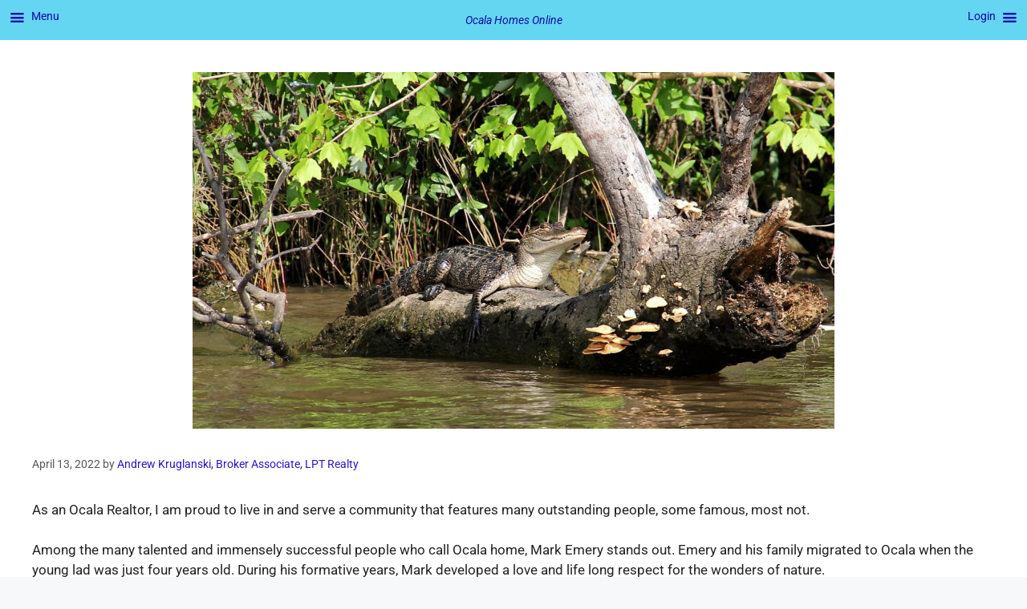

--- FILE ---
content_type: text/html; charset=UTF-8
request_url: https://ocalahomes.online/ocala-realtor/
body_size: 29361
content:
<!DOCTYPE html><html lang="en-US"><head><script data-no-optimize="1">var litespeed_docref=sessionStorage.getItem("litespeed_docref");litespeed_docref&&(Object.defineProperty(document,"referrer",{get:function(){return litespeed_docref}}),sessionStorage.removeItem("litespeed_docref"));</script> <meta charset="UTF-8"><link rel="manifest" href="/superpwa-manifest.json"><link rel="prefetch" href="/superpwa-manifest.json"><meta name="theme-color" content="#D5E0EB"><meta name='robots' content='index, follow, max-image-preview:large, max-snippet:-1, max-video-preview:-1' /><meta name="viewport" content="width=device-width, initial-scale=1"><title>Ocala Realtor Report: Amazing Filmmaker Mark Emery 2022</title><link rel="preload" href="https://ocalahomes.online/wp-content/uploads/2022/04/alligator-169129_1280.jpg" as="image" imagesrcset="https://ocalahomes.online/wp-content/uploads/2022/04/alligator-169129_1280.jpg 1200w, https://ocalahomes.online/wp-content/uploads/2022/04/alligator-169129_1280-150x83.jpg 150w, https://ocalahomes.online/wp-content/uploads/2022/04/alligator-169129_1280-300x167.jpg 300w, https://ocalahomes.online/wp-content/uploads/2022/04/alligator-169129_1280-800x445.jpg.webp 800w, https://ocalahomes.online/wp-content/uploads/2022/04/alligator-169129_1280-1024x569.jpg.webp 1024w, https://ocalahomes.online/wp-content/uploads/2022/04/alligator-169129_1280-720x400.jpg 720w" imagesizes="(max-width: 1200px) 100vw, 1200px" fetchpriority="high"><meta name="description" content="As an Ocala Realtor, I am proud to introduce readers to Mark Emery, an outstandingly talented Ocala resident." /><link rel="canonical" href="https://ocalahomes.online/ocala-realtor/" /><meta property="og:locale" content="en_US" /><meta property="og:type" content="article" /><meta property="og:title" content="Ocala Realtor Report: Amazing Filmmaker Mark Emery 2022" /><meta property="og:description" content="As an Ocala Realtor, I am proud to introduce readers to Mark Emery, an outstandingly talented Ocala resident." /><meta property="og:url" content="https://ocalahomes.online/ocala-realtor/" /><meta property="og:site_name" content="Ocala Homes Online" /><meta property="article:publisher" content="https://www.facebook.com/OHGRealtors" /><meta property="article:published_time" content="2022-04-13T21:01:25+00:00" /><meta property="article:modified_time" content="2025-01-17T14:32:31+00:00" /><meta property="og:image" content="https://ocalahomes.online/wp-content/uploads/2022/04/alligator-169129_1280.jpg" /><meta property="og:image:width" content="1200" /><meta property="og:image:height" content="667" /><meta property="og:image:type" content="image/jpeg" /><meta name="author" content="Andrew Kruglanski, Broker Associate, LPT Realty" /><meta name="twitter:card" content="summary_large_image" /><meta name="twitter:creator" content="@ocalahomeguide" /><meta name="twitter:site" content="@ocalahomeguide" /><meta name="twitter:label1" content="Written by" /><meta name="twitter:data1" content="Andrew Kruglanski, Broker Associate, LPT Realty" /><meta name="twitter:label2" content="Est. reading time" /><meta name="twitter:data2" content="5 minutes" /> <script type="application/ld+json" class="yoast-schema-graph">{"@context":"https://schema.org","@graph":[{"@type":"Article","@id":"https://ocalahomes.online/ocala-realtor/#article","isPartOf":{"@id":"https://ocalahomes.online/ocala-realtor/"},"author":{"name":"Andrew Kruglanski, Broker Associate, LPT Realty","@id":"https://ocalahomes.online/#/schema/person/fdfa1a79f101ba7c805c603064a9b32f"},"headline":"Ocala Realtor Report: Amazing Filmmaker Mark Emery 2022","datePublished":"2022-04-13T21:01:25+00:00","dateModified":"2025-01-17T14:32:31+00:00","mainEntityOfPage":{"@id":"https://ocalahomes.online/ocala-realtor/"},"wordCount":769,"commentCount":0,"publisher":{"@id":"https://ocalahomes.online/#organization"},"image":{"@id":"https://ocalahomes.online/ocala-realtor/#primaryimage"},"thumbnailUrl":"https://ocalahomes.online/wp-content/uploads/2022/04/alligator-169129_1280.jpg","keywords":["the arts"],"articleSection":["Lifestyle"],"inLanguage":"en-US","potentialAction":[{"@type":"CommentAction","name":"Comment","target":["https://ocalahomes.online/ocala-realtor/#respond"]}]},{"@type":"WebPage","@id":"https://ocalahomes.online/ocala-realtor/","url":"https://ocalahomes.online/ocala-realtor/","name":"Ocala Realtor Report: Amazing Filmmaker Mark Emery 2022","isPartOf":{"@id":"https://ocalahomes.online/#website"},"primaryImageOfPage":{"@id":"https://ocalahomes.online/ocala-realtor/#primaryimage"},"image":{"@id":"https://ocalahomes.online/ocala-realtor/#primaryimage"},"thumbnailUrl":"https://ocalahomes.online/wp-content/uploads/2022/04/alligator-169129_1280.jpg","datePublished":"2022-04-13T21:01:25+00:00","dateModified":"2025-01-17T14:32:31+00:00","description":"As an Ocala Realtor, I am proud to introduce readers to Mark Emery, an outstandingly talented Ocala resident.","breadcrumb":{"@id":"https://ocalahomes.online/ocala-realtor/#breadcrumb"},"inLanguage":"en-US","potentialAction":[{"@type":"ReadAction","target":["https://ocalahomes.online/ocala-realtor/"]}]},{"@type":"ImageObject","inLanguage":"en-US","@id":"https://ocalahomes.online/ocala-realtor/#primaryimage","url":"https://ocalahomes.online/wp-content/uploads/2022/04/alligator-169129_1280.jpg","contentUrl":"https://ocalahomes.online/wp-content/uploads/2022/04/alligator-169129_1280.jpg","width":1200,"height":667,"caption":"alligator 169129 1280"},{"@type":"BreadcrumbList","@id":"https://ocalahomes.online/ocala-realtor/#breadcrumb","itemListElement":[{"@type":"ListItem","position":1,"name":"Home","item":"https://ocalahomes.online/"},{"@type":"ListItem","position":2,"name":"Ocala Realtor Report: Amazing Filmmaker Mark Emery 2022"}]},{"@type":"WebSite","@id":"https://ocalahomes.online/#website","url":"https://ocalahomes.online/","name":"Andrew Kruglanski, Broker Associate, LPT Realty","description":"Making dream lifestyles real!","publisher":{"@id":"https://ocalahomes.online/#organization"},"alternateName":"Ocala Homes Online","potentialAction":[{"@type":"SearchAction","target":{"@type":"EntryPoint","urlTemplate":"https://ocalahomes.online/?s={search_term_string}"},"query-input":{"@type":"PropertyValueSpecification","valueRequired":true,"valueName":"search_term_string"}}],"inLanguage":"en-US"},{"@type":"Organization","@id":"https://ocalahomes.online/#organization","name":"Ocala Homes Online","alternateName":"LPT Realty","url":"https://ocalahomes.online/","logo":{"@type":"ImageObject","inLanguage":"en-US","@id":"https://ocalahomes.online/#/schema/logo/image/","url":"https://ocalahomes.online/wp-content/uploads/2025/03/LPT-ICON2.png","contentUrl":"https://ocalahomes.online/wp-content/uploads/2025/03/LPT-ICON2.png","width":512,"height":512,"caption":"Ocala Homes Online"},"image":{"@id":"https://ocalahomes.online/#/schema/logo/image/"},"sameAs":["https://www.facebook.com/OHGRealtors","https://x.com/ocalahomeguide"]},{"@type":"Person","@id":"https://ocalahomes.online/#/schema/person/fdfa1a79f101ba7c805c603064a9b32f","name":"Andrew Kruglanski, Broker Associate, LPT Realty","image":{"@type":"ImageObject","inLanguage":"en-US","@id":"https://ocalahomes.online/#/schema/person/image/","url":"https://ocalahomes.online/wp-content/litespeed/avatar/56807fafee6827b349be6901cbc78970.jpg?ver=1768135508","contentUrl":"https://ocalahomes.online/wp-content/litespeed/avatar/56807fafee6827b349be6901cbc78970.jpg?ver=1768135508","caption":"Andrew Kruglanski, Broker Associate, LPT Realty"},"sameAs":["https://ocalahomes.online/"],"url":"https://ocalahomes.online/author/aakrealtor2/"}]}</script> <link rel="preload" as="font" href="https://ocalahomes.online/wp-content/fontsplugin/roboto/KFOKCnqEu92Fr1Mu53ZEC9_Vu3r1gIhOszmOClHrs6ljXfMMLoHQuHT-k2Qn.woff2" crossorigin><link rel="preload" as="font" href="https://ocalahomes.online/wp-content/fontsplugin/roboto/KFOKCnqEu92Fr1Mu53ZEC9_Vu3r1gIhOszmOClHrs6ljXfMMLoHQuGb-k2Qn.woff2" crossorigin><link rel="preload" as="font" href="https://ocalahomes.online/wp-content/fontsplugin/roboto/KFOKCnqEu92Fr1Mu53ZEC9_Vu3r1gIhOszmOClHrs6ljXfMMLoHQuAj-kw.woff2" crossorigin><link rel="preload" as="font" href="https://ocalahomes.online/wp-content/fontsplugin/roboto/KFO7CnqEu92Fr1ME7kSn66aGLdTylUAMawCUBGEe.woff2" crossorigin><link rel="preload" as="font" href="https://ocalahomes.online/wp-content/fontsplugin/roboto/KFO7CnqEu92Fr1ME7kSn66aGLdTylUAMaxKUBGEe.woff2" crossorigin><link rel="preload" as="font" href="https://ocalahomes.online/wp-content/fontsplugin/roboto/KFO7CnqEu92Fr1ME7kSn66aGLdTylUAMa3yUBA.woff2" crossorigin><link rel='dns-prefetch' href='//kit.fontawesome.com' /><link rel='dns-prefetch' href='//www.googletagmanager.com' /><link rel='preconnect' href='https://maps.googleapis.com' /><style>#footer,#comments,#realted-products,#elementor-sections-below-fold{content-visibility:auto;contain-intrinsic-size:1px 1000px;}</style><link data-optimized="2" rel="stylesheet" href="https://ocalahomes.online/wp-content/litespeed/css/868c9f8cdb9e4c40fdcf14ac80c72205.css?ver=1c73c" /><style id='wp-block-image-inline-css'>.wp-block-image>a,.wp-block-image>figure>a{display:inline-block}.wp-block-image img{box-sizing:border-box;height:auto;max-width:100%;vertical-align:bottom}@media not (prefers-reduced-motion){.wp-block-image img.hide{visibility:hidden}.wp-block-image img.show{animation:show-content-image .4s}}.wp-block-image[style*=border-radius] img,.wp-block-image[style*=border-radius]>a{border-radius:inherit}.wp-block-image.has-custom-border img{box-sizing:border-box}.wp-block-image.aligncenter{text-align:center}.wp-block-image.alignfull>a,.wp-block-image.alignwide>a{width:100%}.wp-block-image.alignfull img,.wp-block-image.alignwide img{height:auto;width:100%}.wp-block-image .aligncenter,.wp-block-image .alignleft,.wp-block-image .alignright,.wp-block-image.aligncenter,.wp-block-image.alignleft,.wp-block-image.alignright{display:table}.wp-block-image .aligncenter>figcaption,.wp-block-image .alignleft>figcaption,.wp-block-image .alignright>figcaption,.wp-block-image.aligncenter>figcaption,.wp-block-image.alignleft>figcaption,.wp-block-image.alignright>figcaption{caption-side:bottom;display:table-caption}.wp-block-image .alignleft{float:left;margin:.5em 1em .5em 0}.wp-block-image .alignright{float:right;margin:.5em 0 .5em 1em}.wp-block-image .aligncenter{margin-left:auto;margin-right:auto}.wp-block-image :where(figcaption){margin-bottom:1em;margin-top:.5em}.wp-block-image.is-style-circle-mask img{border-radius:9999px}@supports ((-webkit-mask-image:none) or (mask-image:none)) or (-webkit-mask-image:none){.wp-block-image.is-style-circle-mask img{border-radius:0;-webkit-mask-image:url('data:image/svg+xml;utf8,<svg viewBox="0 0 100 100" xmlns="http://www.w3.org/2000/svg"><circle cx="50" cy="50" r="50"/></svg>');mask-image:url('data:image/svg+xml;utf8,<svg viewBox="0 0 100 100" xmlns="http://www.w3.org/2000/svg"><circle cx="50" cy="50" r="50"/></svg>');mask-mode:alpha;-webkit-mask-position:center;mask-position:center;-webkit-mask-repeat:no-repeat;mask-repeat:no-repeat;-webkit-mask-size:contain;mask-size:contain}}:root :where(.wp-block-image.is-style-rounded img,.wp-block-image .is-style-rounded img){border-radius:9999px}.wp-block-image figure{margin:0}.wp-lightbox-container{display:flex;flex-direction:column;position:relative}.wp-lightbox-container img{cursor:zoom-in}.wp-lightbox-container img:hover+button{opacity:1}.wp-lightbox-container button{align-items:center;backdrop-filter:blur(16px) saturate(180%);background-color:#5a5a5a40;border:none;border-radius:4px;cursor:zoom-in;display:flex;height:20px;justify-content:center;opacity:0;padding:0;position:absolute;right:16px;text-align:center;top:16px;width:20px;z-index:100}@media not (prefers-reduced-motion){.wp-lightbox-container button{transition:opacity .2s ease}}.wp-lightbox-container button:focus-visible{outline:3px auto #5a5a5a40;outline:3px auto -webkit-focus-ring-color;outline-offset:3px}.wp-lightbox-container button:hover{cursor:pointer;opacity:1}.wp-lightbox-container button:focus{opacity:1}.wp-lightbox-container button:focus,.wp-lightbox-container button:hover,.wp-lightbox-container button:not(:hover):not(:active):not(.has-background){background-color:#5a5a5a40;border:none}.wp-lightbox-overlay{box-sizing:border-box;cursor:zoom-out;height:100vh;left:0;overflow:hidden;position:fixed;top:0;visibility:hidden;width:100%;z-index:100000}.wp-lightbox-overlay .close-button{align-items:center;cursor:pointer;display:flex;justify-content:center;min-height:40px;min-width:40px;padding:0;position:absolute;right:calc(env(safe-area-inset-right) + 16px);top:calc(env(safe-area-inset-top) + 16px);z-index:5000000}.wp-lightbox-overlay .close-button:focus,.wp-lightbox-overlay .close-button:hover,.wp-lightbox-overlay .close-button:not(:hover):not(:active):not(.has-background){background:none;border:none}.wp-lightbox-overlay .lightbox-image-container{height:var(--wp--lightbox-container-height);left:50%;overflow:hidden;position:absolute;top:50%;transform:translate(-50%,-50%);transform-origin:top left;width:var(--wp--lightbox-container-width);z-index:9999999999}.wp-lightbox-overlay .wp-block-image{align-items:center;box-sizing:border-box;display:flex;height:100%;justify-content:center;margin:0;position:relative;transform-origin:0 0;width:100%;z-index:3000000}.wp-lightbox-overlay .wp-block-image img{height:var(--wp--lightbox-image-height);min-height:var(--wp--lightbox-image-height);min-width:var(--wp--lightbox-image-width);width:var(--wp--lightbox-image-width)}.wp-lightbox-overlay .wp-block-image figcaption{display:none}.wp-lightbox-overlay button{background:none;border:none}.wp-lightbox-overlay .scrim{background-color:#fff;height:100%;opacity:.9;position:absolute;width:100%;z-index:2000000}.wp-lightbox-overlay.active{visibility:visible}@media not (prefers-reduced-motion){.wp-lightbox-overlay.active{animation:turn-on-visibility .25s both}.wp-lightbox-overlay.active img{animation:turn-on-visibility .35s both}.wp-lightbox-overlay.show-closing-animation:not(.active){animation:turn-off-visibility .35s both}.wp-lightbox-overlay.show-closing-animation:not(.active) img{animation:turn-off-visibility .25s both}.wp-lightbox-overlay.zoom.active{animation:none;opacity:1;visibility:visible}.wp-lightbox-overlay.zoom.active .lightbox-image-container{animation:lightbox-zoom-in .4s}.wp-lightbox-overlay.zoom.active .lightbox-image-container img{animation:none}.wp-lightbox-overlay.zoom.active .scrim{animation:turn-on-visibility .4s forwards}.wp-lightbox-overlay.zoom.show-closing-animation:not(.active){animation:none}.wp-lightbox-overlay.zoom.show-closing-animation:not(.active) .lightbox-image-container{animation:lightbox-zoom-out .4s}.wp-lightbox-overlay.zoom.show-closing-animation:not(.active) .lightbox-image-container img{animation:none}.wp-lightbox-overlay.zoom.show-closing-animation:not(.active) .scrim{animation:turn-off-visibility .4s forwards}}@keyframes show-content-image{0%{visibility:hidden}99%{visibility:hidden}to{visibility:visible}}@keyframes turn-on-visibility{0%{opacity:0}to{opacity:1}}@keyframes turn-off-visibility{0%{opacity:1;visibility:visible}99%{opacity:0;visibility:visible}to{opacity:0;visibility:hidden}}@keyframes lightbox-zoom-in{0%{transform:translate(calc((-100vw + var(--wp--lightbox-scrollbar-width))/2 + var(--wp--lightbox-initial-left-position)),calc(-50vh + var(--wp--lightbox-initial-top-position))) scale(var(--wp--lightbox-scale))}to{transform:translate(-50%,-50%) scale(1)}}@keyframes lightbox-zoom-out{0%{transform:translate(-50%,-50%) scale(1);visibility:visible}99%{visibility:visible}to{transform:translate(calc((-100vw + var(--wp--lightbox-scrollbar-width))/2 + var(--wp--lightbox-initial-left-position)),calc(-50vh + var(--wp--lightbox-initial-top-position))) scale(var(--wp--lightbox-scale));visibility:hidden}}
/*# sourceURL=https://ocalahomes.online/wp-includes/blocks/image/style.min.css */</style> <script id="thumbs_rating_scripts-js-extra" type="litespeed/javascript">var thumbs_rating_ajax={"ajax_url":"https://ocalahomes.online/wp-admin/admin-ajax.php","nonce":"c025485362"}</script> <script defer crossorigin="anonymous" src="https://kit.fontawesome.com/3f82c18418.js" id="font-awesome-official-js"></script> 
 <script type="litespeed/javascript" data-src="https://www.googletagmanager.com/gtag/js?id=G-RRZQ5LPHE1" id="google_gtagjs-js"></script> <script id="google_gtagjs-js-after" type="litespeed/javascript">window.dataLayer=window.dataLayer||[];function gtag(){dataLayer.push(arguments)}
gtag("set","linker",{"domains":["ocalahomes.online"]});gtag("js",new Date());gtag("set","developer_id.dZTNiMT",!0);gtag("config","G-RRZQ5LPHE1");window._googlesitekit=window._googlesitekit||{};window._googlesitekit.throttledEvents=[];window._googlesitekit.gtagEvent=(name,data)=>{var key=JSON.stringify({name,data});if(!!window._googlesitekit.throttledEvents[key]){return}window._googlesitekit.throttledEvents[key]=!0;setTimeout(()=>{delete window._googlesitekit.throttledEvents[key]},5);gtag("event",name,{...data,event_source:"site-kit"})}</script> <link rel="https://api.w.org/" href="https://ocalahomes.online/wp-json/" /><link rel="alternate" title="JSON" type="application/json" href="https://ocalahomes.online/wp-json/wp/v2/posts/25793" /><meta name="generator" content="Site Kit by Google 1.170.0" /><meta property="og:title" content="Ocala Realtor Report: Amazing Filmmaker Mark Emery 2022 - Ocala Homes Online" /><meta property="og:type" content="article" /><meta property="og:description" content="As an Ocala Realtor, I am proud to live in and serve a community that features many outstanding people, some famous, most not. Among the many talented and immensely successful people who call Ocala home, Mark Emery stands out. Emery and his family migrated to Ocala when the young lad was just four years old. During his formative years, Mark&hellip;" /><meta property="og:url" content="https://ocalahomes.online/ocala-realtor/" /><meta property="og:site_name" content="Ocala Homes Online" /><meta property="og:image" content="https://ocalahomes.online/wp-content/uploads/2022/04/alligator-169129_1280.jpg" /><meta name="twitter:card" content="summary_large_image" /><meta name="twitter:description" content="As an Ocala Realtor, I am proud to live in and serve a community that features many outstanding people, some famous, most not. Among the many talented and immensely successful people who call Ocala home, Mark Emery stands out. Emery and his family migrated to Ocala when the young lad was just four years old. During his formative years, Mark&hellip;" /><meta name="twitter:title" content="Ocala Realtor Report: Amazing Filmmaker Mark Emery 2022 - Ocala Homes Online" /><meta property="twitter:image" content="https://ocalahomes.online/wp-content/uploads/2022/04/alligator-169129_1280.jpg" /><meta name="redi-version" content="1.2.7" /> <script type="litespeed/javascript">(function(w,d,s,l,i){w[l]=w[l]||[];w[l].push({'gtm.start':new Date().getTime(),event:'gtm.js'});var f=d.getElementsByTagName(s)[0],j=d.createElement(s),dl=l!='dataLayer'?'&l='+l:'';j.async=!0;j.src='https://www.googletagmanager.com/gtm.js?id='+i+dl;f.parentNode.insertBefore(j,f)})(window,document,'script','dataLayer','GTM-5BZ4QSM')</script> <script type="litespeed/javascript" data-src="https://cdn.userway.org/widget.js" data-account="JsGPSktfzI"></script><link rel="icon" href="https://ocalahomes.online/wp-content/uploads/2025/02/cropped-IMG_3024-32x32.jpeg" sizes="32x32" /><link rel="icon" href="https://ocalahomes.online/wp-content/uploads/2025/02/cropped-IMG_3024-192x192.jpeg" sizes="192x192" /><link rel="apple-touch-icon" href="https://ocalahomes.online/wp-content/uploads/2025/02/cropped-IMG_3024-180x180.jpeg" /><meta name="msapplication-TileImage" content="https://ocalahomes.online/wp-content/uploads/2025/02/cropped-IMG_3024-270x270.jpeg" /></head><body data-rsssl=1 class="wp-singular post-template-default single single-post postid-25793 single-format-standard wp-embed-responsive wp-theme-generatepress snd-default no-sidebar nav-below-header one-container header-aligned-center dropdown-hover featured-image-active mob-menu-slideout-over" itemtype="https://schema.org/Blog" itemscope>
<a class="screen-reader-text skip-link" href="#content" title="Skip to content">Skip to content</a><header class="site-header" id="masthead" aria-label="Site"  itemtype="https://schema.org/WPHeader" itemscope><div class="inside-header"></div></header><div class="site grid-container container hfeed" id="page"><div class="site-content" id="content"><div class="content-area" id="primary"><main class="site-main" id="main"><article id="post-25793" class="post-25793 post type-post status-publish format-standard has-post-thumbnail hentry category-lifestyle tag-the-arts-in-ocala" itemtype="https://schema.org/CreativeWork" itemscope><div class="inside-article"><div class="featured-image page-header-image-single grid-container grid-parent">
<img data-perfmatters-preload width="1200" height="667" src="https://ocalahomes.online/wp-content/uploads/2022/04/alligator-169129_1280.jpg" class="attachment-full size-full first-featured-image wp-post-image" alt="alligator 169129 1280" itemprop="image" decoding="async" srcset="https://ocalahomes.online/wp-content/uploads/2022/04/alligator-169129_1280.jpg 1200w, https://ocalahomes.online/wp-content/uploads/2022/04/alligator-169129_1280-150x83.jpg 150w, https://ocalahomes.online/wp-content/uploads/2022/04/alligator-169129_1280-300x167.jpg 300w, https://ocalahomes.online/wp-content/uploads/2022/04/alligator-169129_1280-800x445.jpg.webp 800w, https://ocalahomes.online/wp-content/uploads/2022/04/alligator-169129_1280-1024x569.jpg.webp 1024w, https://ocalahomes.online/wp-content/uploads/2022/04/alligator-169129_1280-720x400.jpg 720w" sizes="(max-width: 1200px) 100vw, 1200px" fetchpriority="high"></div><header class="entry-header"><h1 class="entry-title" itemprop="headline">Ocala Realtor Report: Amazing Filmmaker Mark Emery 2022</h1><div class="entry-meta">
<span class="posted-on"><time class="updated" datetime="2025-01-17T09:32:31-05:00" itemprop="dateModified">January 17, 2025</time><time class="entry-date published" datetime="2022-04-13T17:01:25-04:00" itemprop="datePublished">April 13, 2022</time></span> <span class="byline">by <span class="author vcard" itemprop="author" itemtype="https://schema.org/Person" itemscope><a class="url fn n" href="https://ocalahomes.online/author/aakrealtor2/" title="View all posts by Andrew Kruglanski, Broker Associate, LPT Realty" rel="author" itemprop="url"><span class="author-name" itemprop="name">Andrew Kruglanski, Broker Associate, LPT Realty</span></a></span></span></div></header><div class="entry-content" itemprop="text"><p>As an Ocala Realtor, I am proud to live in and serve a community that features many outstanding people, some famous, most not.</p><p>Among the many talented and immensely successful people who call Ocala home, Mark Emery stands out. Emery and his family migrated to Ocala when the young lad was just four years old. During his formative years, Mark developed a love and life long respect for the wonders of nature.</p><p>Over time, Mark transformed his passion into an outstanding career. Of course, he has shown amazing talent as a cinematographer, filmmaker, composer and photographer. But he began his lifelong adventure strangely. Mark wrestled gators and milked snakes at Ross Allen&#8217;s famous Reptile Institute in Silver River. Then he began working with famous underwater photographer Jordan Klein Jr. and his academy award winning father. This experience instilled a love for photography and filmmaking in Mark.</p><h2 class="wp-block-heading">Ocala Realtor Report: The Bolex Camera</h2><p>One summer, Mark Emery headed to Alaska to serve as a fishing guide. The following summer, the Kleins gave him a Bolex movie camera. With his new toy in hand, Mark headed back to Alaska. He had a new mission now, to film the wild creatures that inhabit that state. In his films, Mark quickly demonstrated a unique talent for capturing the very essence of their struggles and triumphs. Therefore, a new career was born. Mark was now a filmmaker and cinematographer.</p><p>When he returned from Alaska, Mark also explored a previously hidden talent. He began to write musical scores for the wildlife films created by the Kleins.</p><h3 class="wp-block-heading">Ocala Realtor Report: PBS, National Geographic &amp; The Discovery Channel</h3><p>As Mark&#8217;s career evolved, he began creating his own nature documentaries. Fortunately, his magic was recognized by The Discovery Channel. Soon its management awarded him a high budget contract to create a show about sharks. Since then he and his associate, Tracey Collins, have filmed, directed and produced hundreds of TV shows and commercials. Additionally, Mark&#8217;s photography has been featured in National Geographic, Field &amp; Stream and many other quality publications. Over the years, Mark&#8217;s outstanding talent has gained recognition throughout the film industry. As a result, he has enjoyed opportunities to undertake projects throughout the Americas and Africa.</p><h3 class="wp-block-heading">Mark Emery&#8217;s Work Earns Two Emmy Awards</h3><p>In one such project, Mark worked with thirty other cinematographers to create magic for the National Geographic. The series was called &#8220;Great Migrations&#8221;. This project was especially dear to Mark&#8217;s heart, as it earned him a share his first Emmy.  The Emmy was for &#8220;Individual Achievement In Cinematography In Nature&#8221;. Two years later Mark would win his second Emmy, for his work in National Geographic&#8217;s series, &#8220;Untamed Americas&#8221;. As his reputation for outstanding work in cinematography continues to grow, Mark continues to win honors, including more Emmys.</p><p>Of course, Mark and his wife Mary now spend summers in Alaska and winters in Ocala. We are honored to have such an outstanding and renowned Ocala neighbor. To be sure, he is an important part of the mosaic that makes <a href="/ocala-lifestyle-blog/">Ocala a great place to call home!</a></p><p>Learn more about Mark Emery and his passion for nature in the articles we feature below:</p><div class="wp-block-image"><figure class="aligncenter size-full"><a href="https://www.ocalastyle.com/local-guy-global-lens/"><img data-lazyloaded="1" src="[data-uri]" decoding="async" width="640" height="456" data-src="https://ocalahomes.online/wp-content/uploads/2022/04/emerygator.jpg.webp" alt="As an Ocala Realtor, I am proud to serve a community outstanding people like Mark Emery call home." class="wp-image-25795" data-srcset="https://ocalahomes.online/wp-content/uploads/2022/04/emerygator.jpg.webp 640w, https://ocalahomes.online/wp-content/uploads/2022/04/emerygator-150x107.jpg 150w, https://ocalahomes.online/wp-content/uploads/2022/04/emerygator-300x214.jpg 300w, https://ocalahomes.online/wp-content/uploads/2022/04/emerygator-561x400.jpg 561w" data-sizes="(max-width: 640px) 100vw, 640px" /></a></figure></div><h2 class="wp-block-heading"><a href="https://www.ocalastyle.com/local-guy-global-lens/">Mark Emery&#8217;s Global Lens</a></h2><p>The stunning career of Ocala&#8217;s Mark Emery has taken him to more than 35 countries. Mark Emery is a globetrotting composer, wildlife photographer and Emmy Award-winning cinematographer. His passion and talent for capturing animals in the wild on film have carried him on far-flung adventures worldwide. His work has appeared…&nbsp;<a href="https://www.ocalastyle.com/local-guy-global-lens/">Continue reading on Ocala Style Magazine</a></p><div class="wp-block-image"><figure class="aligncenter size-full"><a href="https://www.ocalagazette.com/walk-of-fame-honor-for-mark-emery/"><img data-lazyloaded="1" src="[data-uri]" decoding="async" width="600" height="606" data-src="https://ocalahomes.online/wp-content/uploads/2022/04/markemery-1.jpg.webp" alt="Mark's Emmeys add excitement to the community I serve as an Ocala Realtor." class="wp-image-25796" data-srcset="https://ocalahomes.online/wp-content/uploads/2022/04/markemery-1.jpg.webp 600w, https://ocalahomes.online/wp-content/uploads/2022/04/markemery-1-297x300.jpg 297w, https://ocalahomes.online/wp-content/uploads/2022/04/markemery-1-475x480.jpg.webp 475w, https://ocalahomes.online/wp-content/uploads/2022/04/markemery-1-396x400.jpg 396w" data-sizes="(max-width: 600px) 100vw, 600px" /></a></figure></div><h2 class="wp-block-heading"><a href="https://www.ocalagazette.com/walk-of-fame-honor-for-mark-emery/">Walk of Fame honor for Mark Emery</a></h2><p>Globe-trotting filmmaker, musician, and photographer Mark Emery has captured much of the exotic beauty of nature. To be sure, he traveled to locals and filmed creatures around the world. But he is quick to say that one of…&nbsp;<a href="https://www.ocalagazette.com/walk-of-fame-honor-for-mark-emery/">Continue reading on Ocala Gazzette.</a></p><div class="wp-block-image"><figure class="aligncenter size-full"><a href="https://markemeryfilms.com/"><img data-lazyloaded="1" src="[data-uri]" decoding="async" width="640" height="456" data-src="https://ocalahomes.online/wp-content/uploads/2022/04/cinematographer.jpg.webp" alt="Mark Emery's lens brings nature to life as only his talent could." class="wp-image-25797" data-srcset="https://ocalahomes.online/wp-content/uploads/2022/04/cinematographer.jpg.webp 640w, https://ocalahomes.online/wp-content/uploads/2022/04/cinematographer-150x107.jpg 150w, https://ocalahomes.online/wp-content/uploads/2022/04/cinematographer-300x214.jpg 300w, https://ocalahomes.online/wp-content/uploads/2022/04/cinematographer-561x400.jpg 561w" data-sizes="(max-width: 640px) 100vw, 640px" /></a></figure></div><h2 class="wp-block-heading"><a href="https://markemeryfilms.com/">Mark Emery Films &#8211; A Tribute To Nature</a></h2><p>Mark Emery is an award-winning filmmaker, musician, and photographer. He most recently shot footage for BBC&#8217;s Live Alaska, PBS Live, &amp; BBC Natural World &#8211; Florida: The Sunshine State. <a href="https://markemeryfilms.com/">Learn more</a> at Mark Emery Films.</p><hr class="wp-block-separator has-css-opacity"/><p>&#8220;We don’t inherit the earth from our ancestors, we borrow it from our children.&#8221; —Native&nbsp;American proverb</p><hr class="wp-block-separator has-css-opacity"/><p>I enjoy being an Ocala Realtor because it offers me an opportunity to meet many outstanding people. I cherish this opportunity as it enriches my life.</p><p>Andrew Kruglanski, MBA, ABD, ABR, Certified Home Seller Representative</p><p>Broker Associate</p><p>The Strata Group brokered by LPT Realty</p><p>(352)234-3048</p><p>andy.k@ocalahomes.online</p><p><a href="https://ocalahomes.online">https://ocalahomes.online</a></p></div><footer class="entry-meta" aria-label="Entry meta">
<span class="cat-links"><span class="gp-icon icon-categories"><svg viewBox="0 0 512 512" aria-hidden="true" xmlns="http://www.w3.org/2000/svg" width="1em" height="1em"><path d="M0 112c0-26.51 21.49-48 48-48h110.014a48 48 0 0143.592 27.907l12.349 26.791A16 16 0 00228.486 128H464c26.51 0 48 21.49 48 48v224c0 26.51-21.49 48-48 48H48c-26.51 0-48-21.49-48-48V112z" /></svg></span><span class="screen-reader-text">Categories </span><a href="https://ocalahomes.online/category/lifestyle/" rel="category tag">Lifestyle</a></span> <span class="tags-links"><span class="gp-icon icon-tags"><svg viewBox="0 0 512 512" aria-hidden="true" xmlns="http://www.w3.org/2000/svg" width="1em" height="1em"><path d="M20 39.5c-8.836 0-16 7.163-16 16v176c0 4.243 1.686 8.313 4.687 11.314l224 224c6.248 6.248 16.378 6.248 22.626 0l176-176c6.244-6.244 6.25-16.364.013-22.615l-223.5-224A15.999 15.999 0 00196.5 39.5H20zm56 96c0-13.255 10.745-24 24-24s24 10.745 24 24-10.745 24-24 24-24-10.745-24-24z"/><path d="M259.515 43.015c4.686-4.687 12.284-4.687 16.97 0l228 228c4.686 4.686 4.686 12.284 0 16.97l-180 180c-4.686 4.687-12.284 4.687-16.97 0-4.686-4.686-4.686-12.284 0-16.97L479.029 279.5 259.515 59.985c-4.686-4.686-4.686-12.284 0-16.97z" /></svg></span><span class="screen-reader-text">Tags </span><a href="https://ocalahomes.online/tag/the-arts-in-ocala/" rel="tag">the arts</a></span><nav id="nav-below" class="post-navigation" aria-label="Posts"><div class="nav-previous"><span class="gp-icon icon-arrow-left"><svg viewBox="0 0 192 512" aria-hidden="true" xmlns="http://www.w3.org/2000/svg" width="1em" height="1em" fill-rule="evenodd" clip-rule="evenodd" stroke-linejoin="round" stroke-miterlimit="1.414"><path d="M178.425 138.212c0 2.265-1.133 4.813-2.832 6.512L64.276 256.001l111.317 111.277c1.7 1.7 2.832 4.247 2.832 6.513 0 2.265-1.133 4.813-2.832 6.512L161.43 394.46c-1.7 1.7-4.249 2.832-6.514 2.832-2.266 0-4.816-1.133-6.515-2.832L16.407 262.514c-1.699-1.7-2.832-4.248-2.832-6.513 0-2.265 1.133-4.813 2.832-6.512l131.994-131.947c1.7-1.699 4.249-2.831 6.515-2.831 2.265 0 4.815 1.132 6.514 2.831l14.163 14.157c1.7 1.7 2.832 3.965 2.832 6.513z" fill-rule="nonzero" /></svg></span><span class="prev"><a href="https://ocalahomes.online/ocala-parks/" rel="prev">Ocala Parks &#8211; Peace, Tranquility &amp; Amazing Beauty 2022</a></span></div><div class="nav-next"><span class="gp-icon icon-arrow-right"><svg viewBox="0 0 192 512" aria-hidden="true" xmlns="http://www.w3.org/2000/svg" width="1em" height="1em" fill-rule="evenodd" clip-rule="evenodd" stroke-linejoin="round" stroke-miterlimit="1.414"><path d="M178.425 256.001c0 2.266-1.133 4.815-2.832 6.515L43.599 394.509c-1.7 1.7-4.248 2.833-6.514 2.833s-4.816-1.133-6.515-2.833l-14.163-14.162c-1.699-1.7-2.832-3.966-2.832-6.515 0-2.266 1.133-4.815 2.832-6.515l111.317-111.316L16.407 144.685c-1.699-1.7-2.832-4.249-2.832-6.515s1.133-4.815 2.832-6.515l14.163-14.162c1.7-1.7 4.249-2.833 6.515-2.833s4.815 1.133 6.514 2.833l131.994 131.993c1.7 1.7 2.832 4.249 2.832 6.515z" fill-rule="nonzero" /></svg></span><span class="next"><a href="https://ocalahomes.online/ocala-housing/" rel="next">Ocala Housing &#8211; Amazing Economic Take Off 2022</a></span></div></nav></footer></div></article><div class="comments-area"><div class="wpdiscuz_top_clearing"></div><div id='comments' class='comments-area'><div id='respond' style='width: 0;height: 0;clear: both;margin: 0;padding: 0;'></div><div id='wpd-post-rating' class='wpd-not-rated'><div class='wpd-rating-wrap'><div class='wpd-rating-left'></div><div class='wpd-rating-data'><div class='wpd-rating-value'>
<span class='wpdrv'>0</span>
<span class='wpdrc'>0</span>
<span class='wpdrt'>votes</span></div><div class='wpd-rating-title'>Article Rating</div><div class='wpd-rating-stars'><svg xmlns='https://www.w3.org/2000/svg' viewBox='0 0 24 24'><path d='M0 0h24v24H0z' fill='none'/><path class='wpd-star' d='M12 17.27L18.18 21l-1.64-7.03L22 9.24l-7.19-.61L12 2 9.19 8.63 2 9.24l5.46 4.73L5.82 21z'/><path d='M0 0h24v24H0z' fill='none'/></svg><svg xmlns='https://www.w3.org/2000/svg' viewBox='0 0 24 24'><path d='M0 0h24v24H0z' fill='none'/><path class='wpd-star' d='M12 17.27L18.18 21l-1.64-7.03L22 9.24l-7.19-.61L12 2 9.19 8.63 2 9.24l5.46 4.73L5.82 21z'/><path d='M0 0h24v24H0z' fill='none'/></svg><svg xmlns='https://www.w3.org/2000/svg' viewBox='0 0 24 24'><path d='M0 0h24v24H0z' fill='none'/><path class='wpd-star' d='M12 17.27L18.18 21l-1.64-7.03L22 9.24l-7.19-.61L12 2 9.19 8.63 2 9.24l5.46 4.73L5.82 21z'/><path d='M0 0h24v24H0z' fill='none'/></svg><svg xmlns='https://www.w3.org/2000/svg' viewBox='0 0 24 24'><path d='M0 0h24v24H0z' fill='none'/><path class='wpd-star' d='M12 17.27L18.18 21l-1.64-7.03L22 9.24l-7.19-.61L12 2 9.19 8.63 2 9.24l5.46 4.73L5.82 21z'/><path d='M0 0h24v24H0z' fill='none'/></svg><svg xmlns='https://www.w3.org/2000/svg' viewBox='0 0 24 24'><path d='M0 0h24v24H0z' fill='none'/><path class='wpd-star' d='M12 17.27L18.18 21l-1.64-7.03L22 9.24l-7.19-.61L12 2 9.19 8.63 2 9.24l5.46 4.73L5.82 21z'/><path d='M0 0h24v24H0z' fill='none'/></svg></div><div class='wpd-rate-starts'><svg xmlns='https://www.w3.org/2000/svg' viewBox='0 0 24 24'><path d='M0 0h24v24H0z' fill='none'/><path class='wpd-star' d='M12 17.27L18.18 21l-1.64-7.03L22 9.24l-7.19-.61L12 2 9.19 8.63 2 9.24l5.46 4.73L5.82 21z'/><path d='M0 0h24v24H0z' fill='none'/></svg><svg xmlns='https://www.w3.org/2000/svg' viewBox='0 0 24 24'><path d='M0 0h24v24H0z' fill='none'/><path class='wpd-star' d='M12 17.27L18.18 21l-1.64-7.03L22 9.24l-7.19-.61L12 2 9.19 8.63 2 9.24l5.46 4.73L5.82 21z'/><path d='M0 0h24v24H0z' fill='none'/></svg><svg xmlns='https://www.w3.org/2000/svg' viewBox='0 0 24 24'><path d='M0 0h24v24H0z' fill='none'/><path class='wpd-star' d='M12 17.27L18.18 21l-1.64-7.03L22 9.24l-7.19-.61L12 2 9.19 8.63 2 9.24l5.46 4.73L5.82 21z'/><path d='M0 0h24v24H0z' fill='none'/></svg><svg xmlns='https://www.w3.org/2000/svg' viewBox='0 0 24 24'><path d='M0 0h24v24H0z' fill='none'/><path class='wpd-star' d='M12 17.27L18.18 21l-1.64-7.03L22 9.24l-7.19-.61L12 2 9.19 8.63 2 9.24l5.46 4.73L5.82 21z'/><path d='M0 0h24v24H0z' fill='none'/></svg><svg xmlns='https://www.w3.org/2000/svg' viewBox='0 0 24 24'><path d='M0 0h24v24H0z' fill='none'/><path class='wpd-star' d='M12 17.27L18.18 21l-1.64-7.03L22 9.24l-7.19-.61L12 2 9.19 8.63 2 9.24l5.46 4.73L5.82 21z'/><path d='M0 0h24v24H0z' fill='none'/></svg></div></div><div class='wpd-rating-right'></div></div></div><div id="wpdcom" class="wpdiscuz_unauth wpd-default wpd-layout-1 wpd-comments-open"><div class="wc_social_plugin_wrapper"></div><div class="wpd-form-wrap"><div class="wpd-form-head"><div class="wpd-sbs-toggle">
<i class="far fa-envelope"></i> <span
class="wpd-sbs-title">Subscribe</span>
<i class="fas fa-caret-down"></i></div><div class="wpd-auth"><div class="wpd-login">
<a rel="nofollow" href="https://ocalahomes.online/wp-login.php?redirect_to=https%3A%2F%2Focalahomes.online%2Focala-realtor%2F"><i class='fas fa-sign-in-alt'></i> Login</a></div></div></div><div class="wpdiscuz-subscribe-bar wpdiscuz-hidden"><form action="https://ocalahomes.online/wp-admin/admin-ajax.php?action=wpdAddSubscription"
method="post" id="wpdiscuz-subscribe-form"><div class="wpdiscuz-subscribe-form-intro">Notify of</div><div class="wpdiscuz-subscribe-form-option"
style="width:40%;">
<select class="wpdiscuz_select" name="wpdiscuzSubscriptionType"><option value="post">new follow-up comments</option><option
value="all_comment" >new replies to my comments</option>
</select></div><div class="wpdiscuz-item wpdiscuz-subscribe-form-email">
<input class="email" type="email" name="wpdiscuzSubscriptionEmail"
required="required" value=""
placeholder="Email"/></div><div class="wpdiscuz-subscribe-form-button">
<input id="wpdiscuz_subscription_button" class="wpd-prim-button wpd_not_clicked"
type="submit"
value="&rsaquo;"
name="wpdiscuz_subscription_button"/></div><div class="wpdiscuz-subscribe-agreement">
<input id="show_subscription_agreement" type="checkbox" required="required"
name="show_subscription_agreement" value="1">
<label for="show_subscription_agreement">I allow to use my email address and send notification about new comments and replies (you can unsubscribe at any time).</label></div>
<input type="hidden" id="wpdiscuz_subscribe_form_nonce" name="wpdiscuz_subscribe_form_nonce" value="8613b9c5f0" /><input type="hidden" name="_wp_http_referer" value="/ocala-realtor/" /></form></div><div
class="wpd-form wpd-form-wrapper wpd-main-form-wrapper" id='wpd-main-form-wrapper-0_0'><form  method="post" enctype="multipart/form-data" data-uploading="false" class="wpd_comm_form wpd_main_comm_form"                ><div class="wpd-field-comment"><div class="wpdiscuz-item wc-field-textarea"><div class="wpdiscuz-textarea-wrap "><div class="wpd-avatar">
<img data-lazyloaded="1" src="[data-uri]" alt='guest' data-src='https://ocalahomes.online/wp-content/litespeed/avatar/25fa8f79e33945a84cff202c1feff69e.jpg' data-srcset='https://ocalahomes.online/wp-content/litespeed/avatar/f659e47f5d4bff359f74d6348996b461.jpg 2x' class='avatar avatar-56 photo' height='56' width='56' decoding='async'/></div><div id="wpd-editor-wraper-0_0" style="display: none;"><div id="wpd-editor-char-counter-0_0"
class="wpd-editor-char-counter"></div>
<label style="display: none;" for="wc-textarea-0_0">Label</label><textarea id="wc-textarea-0_0" name="wc_comment"
                          class="wc_comment wpd-field"></textarea><div id="wpd-editor-0_0"></div><div id="wpd-editor-toolbar-0_0">
<button title="Bold"
class="ql-bold"  ></button>
<button title="Italic"
class="ql-italic"  ></button>
<button title="Underline"
class="ql-underline"  ></button>
<button title="Strike"
class="ql-strike"  ></button>
<button title="Ordered List"
class="ql-list" value='ordered' ></button>
<button title="Unordered List"
class="ql-list" value='bullet' ></button>
<button title="Blockquote"
class="ql-blockquote"  ></button>
<button title="Code Block"
class="ql-code-block"  ></button>
<button title="Link"
class="ql-link"  ></button>
<button title="Source Code"
class="ql-sourcecode"  data-wpde_button_name='sourcecode'>{}</button>
<button title="Spoiler"
class="ql-spoiler"  data-wpde_button_name='spoiler'>[+]</button><div class="wpd-editor-buttons-right">
<span class='wmu-upload-wrap' wpd-tooltip='Attach an image to this comment' wpd-tooltip-position='left'><label class='wmu-add'><i class='far fa-image'></i><input style='display:none;' class='wmu-add-files' type='file' name='wmu_files'  accept='image/*'/></label></span></div></div></div></div></div></div><div class="wpd-form-foot" style='display:none;'><div class="wpdiscuz-textarea-foot"><div class="wpdiscuz-button-actions"><div class='wmu-action-wrap'><div class='wmu-tabs wmu-images-tab wmu-hide'></div></div></div></div><div class="wpd-form-row"><div class="wpd-form-col-left"><div class="wpdiscuz-item wc_name-wrapper wpd-has-icon"><div class="wpd-field-icon"><i
class="fas fa-user"></i></div>
<input id="wc_name-0_0" value="" required='required' aria-required='true'                       class="wc_name wpd-field" type="text"
name="wc_name"
placeholder="Name*"
maxlength="50" pattern='.{3,50}'                       title="">
<label for="wc_name-0_0"
class="wpdlb">Name*</label></div><div class="wpdiscuz-item wc_email-wrapper wpd-has-icon"><div class="wpd-field-icon"><i
class="fas fa-at"></i></div>
<input id="wc_email-0_0" value="" required='required' aria-required='true'                       class="wc_email wpd-field" type="email"
name="wc_email"
placeholder="Email*"/>
<label for="wc_email-0_0"
class="wpdlb">Email*</label></div><div class="wpdiscuz-item wc_website-wrapper wpd-has-icon"><div class="wpd-field-icon"><i
class="fas fa-link"></i></div>
<input id="wc_website-0_0" value=""
class="wc_website wpd-field" type="text"
name="wc_website"
placeholder="Website"/>
<label for="wc_website-0_0"
class="wpdlb">Website</label></div></div><div class="wpd-form-col-right"><div class="wc-field-submit">
<label class="wpd_label"
wpd-tooltip="Notify of new replies to this comment">
<input id="wc_notification_new_comment-0_0"
class="wc_notification_new_comment-0_0 wpd_label__checkbox"
value="comment" type="checkbox"
name="wpdiscuz_notification_type" />
<span class="wpd_label__text">
<span class="wpd_label__check">
<i class="fas fa-bell wpdicon wpdicon-on"></i>
<i class="fas fa-bell-slash wpdicon wpdicon-off"></i>
</span>
</span>
</label>
<input id="wpd-field-submit-0_0"
class="wc_comm_submit wpd_not_clicked wpd-prim-button" type="submit"
name="submit" value="Post Comment"
aria-label="Post Comment"/></div></div><div class="clearfix"></div></div></div>
<input type="hidden" class="wpdiscuz_unique_id" value="0_0"
name="wpdiscuz_unique_id"></form></div><div id="wpdiscuz_hidden_secondary_form" style="display: none;"><div
class="wpd-form wpd-form-wrapper wpd-secondary-form-wrapper" id='wpd-secondary-form-wrapper-wpdiscuzuniqueid' style='display: none;'><div class="wpd-secondary-forms-social-content"></div><div class="clearfix"></div><form  method="post" enctype="multipart/form-data" data-uploading="false" class="wpd_comm_form wpd-secondary-form-wrapper"                ><div class="wpd-field-comment"><div class="wpdiscuz-item wc-field-textarea"><div class="wpdiscuz-textarea-wrap "><div class="wpd-avatar">
<img data-lazyloaded="1" src="[data-uri]" alt='guest' data-src='https://ocalahomes.online/wp-content/litespeed/avatar/974c1cd8fa2a607a9254fa8d53734eb4.jpg' data-srcset='https://ocalahomes.online/wp-content/litespeed/avatar/611fb912d3c30f27785a431c56a024b4.jpg 2x' class='avatar avatar-56 photo' height='56' width='56' decoding='async'/></div><div id="wpd-editor-wraper-wpdiscuzuniqueid" style="display: none;"><div id="wpd-editor-char-counter-wpdiscuzuniqueid"
class="wpd-editor-char-counter"></div>
<label style="display: none;" for="wc-textarea-wpdiscuzuniqueid">Label</label><textarea id="wc-textarea-wpdiscuzuniqueid" name="wc_comment"
                          class="wc_comment wpd-field"></textarea><div id="wpd-editor-wpdiscuzuniqueid"></div><div id="wpd-editor-toolbar-wpdiscuzuniqueid">
<button title="Bold"
class="ql-bold"  ></button>
<button title="Italic"
class="ql-italic"  ></button>
<button title="Underline"
class="ql-underline"  ></button>
<button title="Strike"
class="ql-strike"  ></button>
<button title="Ordered List"
class="ql-list" value='ordered' ></button>
<button title="Unordered List"
class="ql-list" value='bullet' ></button>
<button title="Blockquote"
class="ql-blockquote"  ></button>
<button title="Code Block"
class="ql-code-block"  ></button>
<button title="Link"
class="ql-link"  ></button>
<button title="Source Code"
class="ql-sourcecode"  data-wpde_button_name='sourcecode'>{}</button>
<button title="Spoiler"
class="ql-spoiler"  data-wpde_button_name='spoiler'>[+]</button><div class="wpd-editor-buttons-right">
<span class='wmu-upload-wrap' wpd-tooltip='Attach an image to this comment' wpd-tooltip-position='left'><label class='wmu-add'><i class='far fa-image'></i><input style='display:none;' class='wmu-add-files' type='file' name='wmu_files'  accept='image/*'/></label></span></div></div></div></div></div></div><div class="wpd-form-foot" style='display:none;'><div class="wpdiscuz-textarea-foot"><div class="wpdiscuz-button-actions"><div class='wmu-action-wrap'><div class='wmu-tabs wmu-images-tab wmu-hide'></div></div></div></div><div class="wpd-form-row"><div class="wpd-form-col-left"><div class="wpdiscuz-item wc_name-wrapper wpd-has-icon"><div class="wpd-field-icon"><i
class="fas fa-user"></i></div>
<input id="wc_name-wpdiscuzuniqueid" value="" required='required' aria-required='true'                       class="wc_name wpd-field" type="text"
name="wc_name"
placeholder="Name*"
maxlength="50" pattern='.{3,50}'                       title="">
<label for="wc_name-wpdiscuzuniqueid"
class="wpdlb">Name*</label></div><div class="wpdiscuz-item wc_email-wrapper wpd-has-icon"><div class="wpd-field-icon"><i
class="fas fa-at"></i></div>
<input id="wc_email-wpdiscuzuniqueid" value="" required='required' aria-required='true'                       class="wc_email wpd-field" type="email"
name="wc_email"
placeholder="Email*"/>
<label for="wc_email-wpdiscuzuniqueid"
class="wpdlb">Email*</label></div><div class="wpdiscuz-item wc_website-wrapper wpd-has-icon"><div class="wpd-field-icon"><i
class="fas fa-link"></i></div>
<input id="wc_website-wpdiscuzuniqueid" value=""
class="wc_website wpd-field" type="text"
name="wc_website"
placeholder="Website"/>
<label for="wc_website-wpdiscuzuniqueid"
class="wpdlb">Website</label></div></div><div class="wpd-form-col-right"><div class="wc-field-submit">
<label class="wpd_label"
wpd-tooltip="Notify of new replies to this comment">
<input id="wc_notification_new_comment-wpdiscuzuniqueid"
class="wc_notification_new_comment-wpdiscuzuniqueid wpd_label__checkbox"
value="comment" type="checkbox"
name="wpdiscuz_notification_type" />
<span class="wpd_label__text">
<span class="wpd_label__check">
<i class="fas fa-bell wpdicon wpdicon-on"></i>
<i class="fas fa-bell-slash wpdicon wpdicon-off"></i>
</span>
</span>
</label>
<input id="wpd-field-submit-wpdiscuzuniqueid"
class="wc_comm_submit wpd_not_clicked wpd-prim-button" type="submit"
name="submit" value="Post Comment"
aria-label="Post Comment"/></div></div><div class="clearfix"></div></div></div>
<input type="hidden" class="wpdiscuz_unique_id" value="wpdiscuzuniqueid"
name="wpdiscuz_unique_id"></form></div></div></div><div id="wpd-threads" class="wpd-thread-wrapper"><div class="wpd-thread-head"><div class="wpd-thread-info "
data-comments-count="0">
<span class='wpdtc' title='0'>0</span> Comments</div><div class="wpd-space"></div><div class="wpd-thread-filter"><div class="wpd-filter wpdf-reacted wpd_not_clicked wpdiscuz-hidden"
wpd-tooltip="Most reacted comment">
<i class="fas fa-bolt"></i></div><div class="wpd-filter wpdf-hottest wpd_not_clicked wpdiscuz-hidden"
wpd-tooltip="Hottest comment thread">
<i class="fas fa-fire"></i></div><div class="wpd-filter wpdf-sorting wpdiscuz-hidden">
<span class="wpdiscuz-sort-button wpdiscuz-date-sort-desc wpdiscuz-sort-button-active"
data-sorting="newest">Newest</span>
<i class="fas fa-sort-down"></i><div class="wpdiscuz-sort-buttons">
<span class="wpdiscuz-sort-button wpdiscuz-date-sort-asc"
data-sorting="oldest">Oldest</span>
<span class="wpdiscuz-sort-button wpdiscuz-vote-sort-up"
data-sorting="by_vote">Most Voted</span></div></div></div></div><div class="wpd-comment-info-bar"><div class="wpd-current-view"><i
class="fas fa-quote-left"></i> Inline Feedbacks</div><div class="wpd-filter-view-all">View all comments</div></div><div class="wpd-thread-list"><div class="wpdiscuz-comment-pagination"></div></div></div></div></div><div id="wpdiscuz-loading-bar"
class="wpdiscuz-loading-bar-unauth"></div><div id="wpdiscuz-comment-message"
class="wpdiscuz-comment-message-unauth"></div></div></main></div></div></div><div class="site-footer grid-container"><footer class="site-info" aria-label="Site"  itemtype="https://schema.org/WPFooter" itemscope><div class="inside-site-info grid-container"><div class="copyright-bar">
<span class="copyright">&copy; 2026 Ocala Homes Online</span> &bull; Built with <a href="https://generatepress.com" itemprop="url">GeneratePress</a></div></div></footer></div> <script type="speculationrules">{"prefetch":[{"source":"document","where":{"and":[{"href_matches":"/*"},{"not":{"href_matches":["/wp-*.php","/wp-admin/*","/wp-content/uploads/*","/wp-content/*","/wp-content/plugins/*","/wp-content/themes/generatepress/*","/*\\?(.+)"]}},{"not":{"selector_matches":"a[rel~=\"nofollow\"]"}},{"not":{"selector_matches":".no-prefetch, .no-prefetch a"}}]},"eagerness":"conservative"}]}</script>  <script id="generate-a11y" type="litespeed/javascript">!function(){"use strict";if("querySelector"in document&&"addEventListener"in window){var e=document.body;e.addEventListener("pointerdown",(function(){e.classList.add("using-mouse")}),{passive:!0}),e.addEventListener("keydown",(function(){e.classList.remove("using-mouse")}),{passive:!0})}}()</script> <div class="mobmenu-overlay"></div><div class="mob-menu-header-holder mobmenu"  data-menu-display="mob-menu-slideout-over" data-open-icon="down-open" data-close-icon="up-open"><div  class="mobmenul-container"><a href="#" class="mobmenu-left-bt mobmenu-trigger-action" data-panel-target="mobmenu-left-panel" aria-label="Left Menu Button"><i class="mob-icon-menu mob-menu-icon"></i><i class="mob-icon-cancel-1 mob-cancel-button"></i><span class="left-menu-icon-text">Menu</span></a></div><div class="mob-menu-logo-holder"><a href="https://ocalahomes.online" class="headertext"><span>Ocala Homes Online</span></a></div><div class="mobmenur-container"><a href="https://ocalahomes.online/ocala-home-search/" target="_blank" id="mobmenu-center"><i class="mob-icon-menu mob-menu-icon"></i><i class="mob-icon-cancel-1 mob-cancel-button"></i><span class="right-menu-icon-text">Login</span></a></div></div><div class="mobmenu-left-alignment mobmenu-panel mobmenu-left-panel mobmenu-parent-link ">
<a href="#" class="mobmenu-left-bt" aria-label="Left Menu Button"><i class="mob-icon-cancel-1 mob-cancel-button"></i></a><div class="mobmenu-content"><div class="menu-amp-menu-container"><ul id="mobmenuleft" class="wp-mobile-menu" role="menubar" aria-label="Main navigation for mobile devices"><li role="none"  class="menu-item menu-item-type-post_type menu-item-object-page menu-item-46116"><a href="https://ocalahomes.online/ocala-heroes-commission-rebate/" role="menuitem" class="">Heroes Commission Rebate: 20% At Closing</a></li><li role="none"  class="menu-item menu-item-type-custom menu-item-object-custom menu-item-home menu-item-45077"><a href="https://ocalahomes.online/" role="menuitem" class="">Ocala Home Guide Realty Home Page</a></li><li role="none"  class="menu-item menu-item-type-custom menu-item-object-custom menu-item-47661"><a href="https://ocalahomesonline.lpthomesearch.com" role="menuitem" class="">Return to My LPT Realty Site</a></li><li role="none"  class="menu-item menu-item-type-custom menu-item-object-custom menu-item-has-children menu-item-17785"><a href="#" role="menuitem" class="">Open a 100% FREE account today!😃</a><ul  role='menu' class="sub-menu "><li role="none"  class="menu-item menu-item-type-custom menu-item-object-custom menu-item-21224"><a href="/ocala-home-search/2" role="menuitem" class="">Exclusive Features</a></li><li role="none"  class="menu-item menu-item-type-custom menu-item-object-custom menu-item-21223"><a href="/ocala-home-search/" role="menuitem" class="">Login or Register</a></li></ul></li><li role="none"  class="menu-item menu-item-type-custom menu-item-object-custom menu-item-has-children menu-item-26644"><a href="#" role="menuitem" class="">Seller &#038; Buyer Resources</a><ul  role='menu' class="sub-menu "><li role="none"  class="menu-item menu-item-type-post_type menu-item-object-page menu-item-32235"><a href="https://ocalahomes.online/ohg-realty-free-services/" role="menuitem" class="">Free Services Are Our Calling Card</a></li><li role="none"  class="menu-item menu-item-type-custom menu-item-object-custom menu-item-47753"><a href="https://ocalahomesonline.lpthomesearch.com/neighborhood/160101313/ocala" role="menuitem" class="">About the Ocala Real Estate Market</a></li><li role="none"  class="menu-item menu-item-type-custom menu-item-object-custom menu-item-47754"><a href="https://ocalahomesonline.lpthomesearch.com/neighborhood/160140350/dunnellon" role="menuitem" class="">About the Dunnellon Real Estate Market</a></li><li role="none"  class="menu-item menu-item-type-custom menu-item-object-custom menu-item-47755"><a href="https://ocalahomesonline.lpthomesearch.com/neighborhood/160140351/belleview" role="menuitem" class="">About the Belleview Real Estate Market</a></li><li role="none"  class="menu-item menu-item-type-custom menu-item-object-custom menu-item-has-children menu-item-24773"><a href="#" role="menuitem" class="">Buyers, Start Your Home Search Here!</a><ul  role='menu' class="sub-menu "><li role="none"  class="menu-item menu-item-type-post_type menu-item-object-page menu-item-34228"><a href="https://ocalahomes.online/homebuyers-guide/" role="menuitem" class="">Browse our updated homebuyers’ guide!</a></li><li role="none"  class="menu-item menu-item-type-custom menu-item-object-custom menu-item-47752"><a href="https://ocalahomesonline.lpthomesearch.com/listing" role="menuitem" class="">Explore available listings with our polygon assisted search!</a></li><li role="none"  class="menu-item menu-item-type-custom menu-item-object-custom menu-item-26409"><a href="https://ocalahomes.online/ohg-realty-free-services/5//" role="menuitem" class="">Learn what you can afford with our mortgage calculator &#038; rates!</a></li><li role="none"  class="menu-item menu-item-type-custom menu-item-object-custom menu-item-34097"><a href="https://ocalahomes.online/selling-real-estate/4/" role="menuitem" class="">Will your furniture fit? Verify with Auto-Design IO!</a></li><li role="none"  class="menu-item menu-item-type-custom menu-item-object-custom menu-item-37641"><a href="/what-i-do-to-sell/2" role="menuitem" class="">Buying a home is easy if&#8230;&#8230;.</a></li><li role="none"  class="menu-item menu-item-type-custom menu-item-object-custom menu-item-39103"><a href="/ohg-realty-free-services/12/" role="menuitem" class="">What I bring to the table!</a></li></ul></li><li role="none"  class="menu-item menu-item-type-custom menu-item-object-custom menu-item-has-children menu-item-42685"><a href="#" role="menuitem" class="">Sellers, Find Valuable Resources Here!</a><ul  role='menu' class="sub-menu "><li role="none"  class="menu-item menu-item-type-post_type menu-item-object-page menu-item-34309"><a href="https://ocalahomes.online/home-seller-guide/" role="menuitem" class="">Explore our updated home seller guide!</a></li><li role="none"  class="menu-item menu-item-type-post_type menu-item-object-page menu-item-17485"><a href="https://ocalahomes.online/what-i-do-to-sell/" role="menuitem" class="">Selling a home is easy if&#8230;&#8230;&#8230;</a></li><li role="none"  class="menu-item menu-item-type-post_type menu-item-object-page menu-item-33325"><a href="https://ocalahomes.online/our-marketing-plan/" role="menuitem" class="">View our comprehensive marketing plan!</a></li><li role="none"  class="menu-item menu-item-type-post_type menu-item-object-page menu-item-14736"><a href="https://ocalahomes.online/free-cma-home-valuation/" role="menuitem" class="">Learn why a CMA Home Valuation is best!</a></li><li role="none"  class="menu-item menu-item-type-post_type menu-item-object-page menu-item-14731"><a href="https://ocalahomes.online/are-instant-home-valuations-reliable/" role="menuitem" class="">Are instant home valuations reliable?</a></li><li role="none"  class="menu-item menu-item-type-custom menu-item-object-custom menu-item-33762"><a href="/ohg-realty-free-services/9/" role="menuitem" class="">N.A.R. Survey: The Impact of Staging</a></li><li role="none"  class="menu-item menu-item-type-custom menu-item-object-custom menu-item-34055"><a href="https://ocalahomes.online/selling-real-estate/2/" role="menuitem" class="">Stage 2 Sell &#8211; In Person Consultation</a></li><li role="none"  class="menu-item menu-item-type-custom menu-item-object-custom menu-item-34056"><a href="https://ocalahomes.online/selling-real-estate/3/" role="menuitem" class="">Box Brownie &#8211; Virtual Online Staging</a></li><li role="none"  class="menu-item menu-item-type-custom menu-item-object-custom menu-item-33744"><a href="/ohg-realty-free-services/7/" role="menuitem" class="">Repairs &#038; Renovations: Pay at closing!</a></li></ul></li><li role="none"  class="menu-item menu-item-type-custom menu-item-object-custom menu-item-34743"><a href="https://ocalahomes.online/ohg-realty-free-services/10/" role="menuitem" class="">A Moving Guide For Seniors (&#038; everyone else)</a></li><li role="none"  class="menu-item menu-item-type-custom menu-item-object-custom menu-item-29786"><a href="https://ocalahomes.online/houses-for-sale-in-ocala" role="menuitem" class="">The Real Estate Transaction Explained</a></li><li role="none"  class="menu-item menu-item-type-post_type menu-item-object-page menu-item-17585"><a href="https://ocalahomes.online/ocala-lifestyle-newsletter/" role="menuitem" class="">Our Lifestyle Newsletter</a></li><li role="none"  class="menu-item menu-item-type-post_type menu-item-object-page menu-item-14787"><a href="https://ocalahomes.online/pwa-app-for-real-estate/" role="menuitem" class="">Install Our FREE PWA mobile app📱</a></li></ul></li><li role="none"  class="menu-item menu-item-type-custom menu-item-object-custom menu-item-has-children menu-item-14776"><a href="#" role="menuitem" class="">More Detailed Real Estate Market News</a><ul  role='menu' class="sub-menu "><li role="none"  class="menu-item menu-item-type-post_type menu-item-object-page menu-item-30042"><a href="https://ocalahomes.online/ocala-home-sales-stats/" role="menuitem" class="">Ocala Home Sales Stats<BR> (Current through April 30, 2025)</a></li><li role="none"  class="menu-item menu-item-type-post_type menu-item-object-page menu-item-38352"><a href="https://ocalahomes.online/world-equestrian-estates/" role="menuitem" class="">World Equestrian Estates and Ocala&#8217;s World Equestrian Center: &#8220;This changes everything!&#8221;</a></li></ul></li><li role="none"  class="menu-item menu-item-type-custom menu-item-object-custom menu-item-has-children menu-item-26578"><a href="#" role="menuitem" class="">Contact Us!</a><ul  role='menu' class="sub-menu "><li role="none"  class="menu-item menu-item-type-post_type menu-item-object-page menu-item-14746"><a href="https://ocalahomes.online/ocala-homes-online-contact-page/" role="menuitem" class="">Contact Page</a></li><li role="none"  class="menu-item menu-item-type-custom menu-item-object-custom menu-item-17486"><a href="#" role="menuitem" class="">Phone: (352)234-3048</a></li><li role="none"  class="menu-item menu-item-type-custom menu-item-object-custom menu-item-31451"><a href="#" role="menuitem" class="">Email: support@ocalahomes.online</a></li><li role="none"  class="menu-item menu-item-type-custom menu-item-object-custom menu-item-17487"><a href="#" role="menuitem" class="">Email: andy.k@ocalahomes.online</a></li></ul></li><li role="none"  class="menu-item menu-item-type-custom menu-item-object-custom menu-item-14842"><a href="/ocala-lifestyle-blog/" role="menuitem" class="">Ocala Lifestyle Blog✨</a></li><li role="none"  class="menu-item menu-item-type-post_type menu-item-object-page menu-item-27600"><a href="https://ocalahomes.online/ocala-real-estate-blog/" role="menuitem" class="">Blog Directory ✨</a></li><li role="none"  class="menu-item menu-item-type-custom menu-item-object-custom menu-item-has-children menu-item-14771"><a href="#" role="menuitem" class="">About Us</a><ul  role='menu' class="sub-menu "><li role="none"  class="menu-item menu-item-type-post_type menu-item-object-page menu-item-14747"><a href="https://ocalahomes.online/ocala-realty/" role="menuitem" class="">LPT Realty</a></li><li role="none"  class="menu-item menu-item-type-custom menu-item-object-custom menu-item-has-children menu-item-38739"><a role="menuitem" class="">Andrew Kruglanski, Broker Associate</a><ul  role='menu' class="sub-menu "><li role="none"  class="menu-item menu-item-type-post_type menu-item-object-page menu-item-30941"><a href="https://ocalahomes.online/andrew-kruglanski-realtor-near-me/" role="menuitem" class="">About Andy</a></li><li role="none"  class="menu-item menu-item-type-custom menu-item-object-custom menu-item-28699"><a href="https://ocalahomes.online/andrew-kruglanski-realtor-near-me/2/" role="menuitem" class="">Certificate of Excellence &#8211; Licensed Florida Broker since 1993</a></li></ul></li><li role="none"  class="menu-item menu-item-type-custom menu-item-object-custom menu-item-has-children menu-item-14799"><a href="#" role="menuitem" class="">Site Policies</a><ul  role='menu' class="sub-menu "><li role="none"  class="menu-item menu-item-type-custom menu-item-object-custom menu-item-21304"><a href="/ocala-homes-online-policies/#accessibility" role="menuitem" class="">Accessibility Statement</a></li><li role="none"  class="menu-item menu-item-type-custom menu-item-object-custom menu-item-14798"><a href="/ocala-homes-online-policies/#comment" role="menuitem" class="">Commenting Policy</a></li><li role="none"  class="menu-item menu-item-type-custom menu-item-object-custom menu-item-14796"><a href="/ocala-homes-online-policies/#safety" role="menuitem" class="">COVID-19 Policy</a></li><li role="none"  class="menu-item menu-item-type-custom menu-item-object-custom menu-item-14797"><a href="/ocala-homes-online-policies/#privacy" role="menuitem" class="">Privacy Policy</a></li><li role="none"  class="menu-item menu-item-type-custom menu-item-object-custom menu-item-14794"><a href="/ocala-homes-online-policies/#terms" role="menuitem" class="">Terms of Service</a></li></ul></li></ul></li></ul></div></div><div class="mob-menu-left-bg-holder"></div></div><div class="mobmenu-right-alignment mobmenu-panel mobmenu-right-panel  ">
<a href="#" class="mobmenu-right-bt" aria-label="Right Menu Button"><i class="mob-icon-cancel-1 mob-cancel-button"></i></a><div class="mobmenu-content"><div class="menu-amp-menu-container"><ul id="mobmenuright" class="wp-mobile-menu" role="menubar" aria-label="Main navigation for mobile devices"><li role="none"  class="menu-item menu-item-type-post_type menu-item-object-page menu-item-46116"><a href="https://ocalahomes.online/ocala-heroes-commission-rebate/" role="menuitem" class="">Heroes Commission Rebate: 20% At Closing</a></li><li role="none"  class="menu-item menu-item-type-custom menu-item-object-custom menu-item-home menu-item-45077"><a href="https://ocalahomes.online/" role="menuitem" class="">Ocala Home Guide Realty Home Page</a></li><li role="none"  class="menu-item menu-item-type-custom menu-item-object-custom menu-item-47661"><a href="https://ocalahomesonline.lpthomesearch.com" role="menuitem" class="">Return to My LPT Realty Site</a></li><li role="none"  class="menu-item menu-item-type-custom menu-item-object-custom menu-item-has-children menu-item-17785"><a href="#" role="menuitem" class="">Open a 100% FREE account today!😃</a><ul  role='menu' class="sub-menu "><li role="none"  class="menu-item menu-item-type-custom menu-item-object-custom menu-item-21224"><a href="/ocala-home-search/2" role="menuitem" class="">Exclusive Features</a></li><li role="none"  class="menu-item menu-item-type-custom menu-item-object-custom menu-item-21223"><a href="/ocala-home-search/" role="menuitem" class="">Login or Register</a></li></ul></li><li role="none"  class="menu-item menu-item-type-custom menu-item-object-custom menu-item-has-children menu-item-26644"><a href="#" role="menuitem" class="">Seller &#038; Buyer Resources</a><ul  role='menu' class="sub-menu "><li role="none"  class="menu-item menu-item-type-post_type menu-item-object-page menu-item-32235"><a href="https://ocalahomes.online/ohg-realty-free-services/" role="menuitem" class="">Free Services Are Our Calling Card</a></li><li role="none"  class="menu-item menu-item-type-custom menu-item-object-custom menu-item-47753"><a href="https://ocalahomesonline.lpthomesearch.com/neighborhood/160101313/ocala" role="menuitem" class="">About the Ocala Real Estate Market</a></li><li role="none"  class="menu-item menu-item-type-custom menu-item-object-custom menu-item-47754"><a href="https://ocalahomesonline.lpthomesearch.com/neighborhood/160140350/dunnellon" role="menuitem" class="">About the Dunnellon Real Estate Market</a></li><li role="none"  class="menu-item menu-item-type-custom menu-item-object-custom menu-item-47755"><a href="https://ocalahomesonline.lpthomesearch.com/neighborhood/160140351/belleview" role="menuitem" class="">About the Belleview Real Estate Market</a></li><li role="none"  class="menu-item menu-item-type-custom menu-item-object-custom menu-item-has-children menu-item-24773"><a href="#" role="menuitem" class="">Buyers, Start Your Home Search Here!</a><ul  role='menu' class="sub-menu "><li role="none"  class="menu-item menu-item-type-post_type menu-item-object-page menu-item-34228"><a href="https://ocalahomes.online/homebuyers-guide/" role="menuitem" class="">Browse our updated homebuyers’ guide!</a></li><li role="none"  class="menu-item menu-item-type-custom menu-item-object-custom menu-item-47752"><a href="https://ocalahomesonline.lpthomesearch.com/listing" role="menuitem" class="">Explore available listings with our polygon assisted search!</a></li><li role="none"  class="menu-item menu-item-type-custom menu-item-object-custom menu-item-26409"><a href="https://ocalahomes.online/ohg-realty-free-services/5//" role="menuitem" class="">Learn what you can afford with our mortgage calculator &#038; rates!</a></li><li role="none"  class="menu-item menu-item-type-custom menu-item-object-custom menu-item-34097"><a href="https://ocalahomes.online/selling-real-estate/4/" role="menuitem" class="">Will your furniture fit? Verify with Auto-Design IO!</a></li><li role="none"  class="menu-item menu-item-type-custom menu-item-object-custom menu-item-37641"><a href="/what-i-do-to-sell/2" role="menuitem" class="">Buying a home is easy if&#8230;&#8230;.</a></li><li role="none"  class="menu-item menu-item-type-custom menu-item-object-custom menu-item-39103"><a href="/ohg-realty-free-services/12/" role="menuitem" class="">What I bring to the table!</a></li></ul></li><li role="none"  class="menu-item menu-item-type-custom menu-item-object-custom menu-item-has-children menu-item-42685"><a href="#" role="menuitem" class="">Sellers, Find Valuable Resources Here!</a><ul  role='menu' class="sub-menu "><li role="none"  class="menu-item menu-item-type-post_type menu-item-object-page menu-item-34309"><a href="https://ocalahomes.online/home-seller-guide/" role="menuitem" class="">Explore our updated home seller guide!</a></li><li role="none"  class="menu-item menu-item-type-post_type menu-item-object-page menu-item-17485"><a href="https://ocalahomes.online/what-i-do-to-sell/" role="menuitem" class="">Selling a home is easy if&#8230;&#8230;&#8230;</a></li><li role="none"  class="menu-item menu-item-type-post_type menu-item-object-page menu-item-33325"><a href="https://ocalahomes.online/our-marketing-plan/" role="menuitem" class="">View our comprehensive marketing plan!</a></li><li role="none"  class="menu-item menu-item-type-post_type menu-item-object-page menu-item-14736"><a href="https://ocalahomes.online/free-cma-home-valuation/" role="menuitem" class="">Learn why a CMA Home Valuation is best!</a></li><li role="none"  class="menu-item menu-item-type-post_type menu-item-object-page menu-item-14731"><a href="https://ocalahomes.online/are-instant-home-valuations-reliable/" role="menuitem" class="">Are instant home valuations reliable?</a></li><li role="none"  class="menu-item menu-item-type-custom menu-item-object-custom menu-item-33762"><a href="/ohg-realty-free-services/9/" role="menuitem" class="">N.A.R. Survey: The Impact of Staging</a></li><li role="none"  class="menu-item menu-item-type-custom menu-item-object-custom menu-item-34055"><a href="https://ocalahomes.online/selling-real-estate/2/" role="menuitem" class="">Stage 2 Sell &#8211; In Person Consultation</a></li><li role="none"  class="menu-item menu-item-type-custom menu-item-object-custom menu-item-34056"><a href="https://ocalahomes.online/selling-real-estate/3/" role="menuitem" class="">Box Brownie &#8211; Virtual Online Staging</a></li><li role="none"  class="menu-item menu-item-type-custom menu-item-object-custom menu-item-33744"><a href="/ohg-realty-free-services/7/" role="menuitem" class="">Repairs &#038; Renovations: Pay at closing!</a></li></ul></li><li role="none"  class="menu-item menu-item-type-custom menu-item-object-custom menu-item-34743"><a href="https://ocalahomes.online/ohg-realty-free-services/10/" role="menuitem" class="">A Moving Guide For Seniors (&#038; everyone else)</a></li><li role="none"  class="menu-item menu-item-type-custom menu-item-object-custom menu-item-29786"><a href="https://ocalahomes.online/houses-for-sale-in-ocala" role="menuitem" class="">The Real Estate Transaction Explained</a></li><li role="none"  class="menu-item menu-item-type-post_type menu-item-object-page menu-item-17585"><a href="https://ocalahomes.online/ocala-lifestyle-newsletter/" role="menuitem" class="">Our Lifestyle Newsletter</a></li><li role="none"  class="menu-item menu-item-type-post_type menu-item-object-page menu-item-14787"><a href="https://ocalahomes.online/pwa-app-for-real-estate/" role="menuitem" class="">Install Our FREE PWA mobile app📱</a></li></ul></li><li role="none"  class="menu-item menu-item-type-custom menu-item-object-custom menu-item-has-children menu-item-14776"><a href="#" role="menuitem" class="">More Detailed Real Estate Market News</a><ul  role='menu' class="sub-menu "><li role="none"  class="menu-item menu-item-type-post_type menu-item-object-page menu-item-30042"><a href="https://ocalahomes.online/ocala-home-sales-stats/" role="menuitem" class="">Ocala Home Sales Stats<BR> (Current through April 30, 2025)</a></li><li role="none"  class="menu-item menu-item-type-post_type menu-item-object-page menu-item-38352"><a href="https://ocalahomes.online/world-equestrian-estates/" role="menuitem" class="">World Equestrian Estates and Ocala&#8217;s World Equestrian Center: &#8220;This changes everything!&#8221;</a></li></ul></li><li role="none"  class="menu-item menu-item-type-custom menu-item-object-custom menu-item-has-children menu-item-26578"><a href="#" role="menuitem" class="">Contact Us!</a><ul  role='menu' class="sub-menu "><li role="none"  class="menu-item menu-item-type-post_type menu-item-object-page menu-item-14746"><a href="https://ocalahomes.online/ocala-homes-online-contact-page/" role="menuitem" class="">Contact Page</a></li><li role="none"  class="menu-item menu-item-type-custom menu-item-object-custom menu-item-17486"><a href="#" role="menuitem" class="">Phone: (352)234-3048</a></li><li role="none"  class="menu-item menu-item-type-custom menu-item-object-custom menu-item-31451"><a href="#" role="menuitem" class="">Email: support@ocalahomes.online</a></li><li role="none"  class="menu-item menu-item-type-custom menu-item-object-custom menu-item-17487"><a href="#" role="menuitem" class="">Email: andy.k@ocalahomes.online</a></li></ul></li><li role="none"  class="menu-item menu-item-type-custom menu-item-object-custom menu-item-14842"><a href="/ocala-lifestyle-blog/" role="menuitem" class="">Ocala Lifestyle Blog✨</a></li><li role="none"  class="menu-item menu-item-type-post_type menu-item-object-page menu-item-27600"><a href="https://ocalahomes.online/ocala-real-estate-blog/" role="menuitem" class="">Blog Directory ✨</a></li><li role="none"  class="menu-item menu-item-type-custom menu-item-object-custom menu-item-has-children menu-item-14771"><a href="#" role="menuitem" class="">About Us</a><ul  role='menu' class="sub-menu "><li role="none"  class="menu-item menu-item-type-post_type menu-item-object-page menu-item-14747"><a href="https://ocalahomes.online/ocala-realty/" role="menuitem" class="">LPT Realty</a></li><li role="none"  class="menu-item menu-item-type-custom menu-item-object-custom menu-item-has-children menu-item-38739"><a role="menuitem" class="">Andrew Kruglanski, Broker Associate</a><ul  role='menu' class="sub-menu "><li role="none"  class="menu-item menu-item-type-post_type menu-item-object-page menu-item-30941"><a href="https://ocalahomes.online/andrew-kruglanski-realtor-near-me/" role="menuitem" class="">About Andy</a></li><li role="none"  class="menu-item menu-item-type-custom menu-item-object-custom menu-item-28699"><a href="https://ocalahomes.online/andrew-kruglanski-realtor-near-me/2/" role="menuitem" class="">Certificate of Excellence &#8211; Licensed Florida Broker since 1993</a></li></ul></li><li role="none"  class="menu-item menu-item-type-custom menu-item-object-custom menu-item-has-children menu-item-14799"><a href="#" role="menuitem" class="">Site Policies</a><ul  role='menu' class="sub-menu "><li role="none"  class="menu-item menu-item-type-custom menu-item-object-custom menu-item-21304"><a href="/ocala-homes-online-policies/#accessibility" role="menuitem" class="">Accessibility Statement</a></li><li role="none"  class="menu-item menu-item-type-custom menu-item-object-custom menu-item-14798"><a href="/ocala-homes-online-policies/#comment" role="menuitem" class="">Commenting Policy</a></li><li role="none"  class="menu-item menu-item-type-custom menu-item-object-custom menu-item-14796"><a href="/ocala-homes-online-policies/#safety" role="menuitem" class="">COVID-19 Policy</a></li><li role="none"  class="menu-item menu-item-type-custom menu-item-object-custom menu-item-14797"><a href="/ocala-homes-online-policies/#privacy" role="menuitem" class="">Privacy Policy</a></li><li role="none"  class="menu-item menu-item-type-custom menu-item-object-custom menu-item-14794"><a href="/ocala-homes-online-policies/#terms" role="menuitem" class="">Terms of Service</a></li></ul></li></ul></li></ul></div></div><div class="mob-menu-right-bg-holder"></div></div><span id='wpdUserContentInfoAnchor' style='display:none;' rel='#wpdUserContentInfo' data-wpd-lity>wpDiscuz</span><div id='wpdUserContentInfo' style='overflow:auto;background:#FDFDF6;padding:20px;width:600px;max-width:100%;border-radius:6px;' class='lity-hide'></div><div id='wpd-bubble-wrapper'><span id='wpd-bubble-all-comments-count' style='display:none;' title='0'>0</span><div id='wpd-bubble-count'><svg xmlns='https://www.w3.org/2000/svg' width='24' height='24' viewBox='0 0 24 24'><path class='wpd-bubble-count-first' d='M20 2H4c-1.1 0-1.99.9-1.99 2L2 22l4-4h14c1.1 0 2-.9 2-2V4c0-1.1-.9-2-2-2zm-2 12H6v-2h12v2zm0-3H6V9h12v2zm0-3H6V6h12v2z'/><path class='wpd-bubble-count-second' d='M0 0h24v24H0z' /></svg><span class='wpd-new-comments-count'>0</span></div><div id='wpd-bubble'><svg xmlns='https://www.w3.org/2000/svg' width='24' height='24' viewBox='0 0 24 24'><path class='wpd-bubble-plus-first' d='M19 13h-6v6h-2v-6H5v-2h6V5h2v6h6v2z'/><path class='wpd-bubble-plus-second' d='M0 0h24v24H0z' /></svg><div id='wpd-bubble-add-message'>Would love your thoughts, please comment.<span id='wpd-bubble-add-message-close'><a href='#'>x</a></span></div></div><div id='wpd-bubble-notification'><svg xmlns='https://www.w3.org/2000/svg' width='24' height='24' viewBox='0 0 24 24'><path class='wpd-bubble-notification-first' d='M20 2H4c-1.1 0-1.99.9-1.99 2L2 22l4-4h14c1.1 0 2-.9 2-2V4c0-1.1-.9-2-2-2zm-2 12H6v-2h12v2zm0-3H6V9h12v2zm0-3H6V6h12v2z'/><path class='wpd-bubble-notification-second' d='M0 0h24v24H0z' /></svg><div id='wpd-bubble-notification-message'><div id='wpd-bubble-author'><div><span id='wpd-bubble-author-avatar'></span><span id='wpd-bubble-author-name'></span><span id='wpd-bubble-comment-date'>(<span class='wpd-bubble-spans'></span>)</span></div><span id='wpd-bubble-comment-close'><a href='#'>x</a></span></div><div id='wpd-bubble-comment'><span id='wpd-bubble-comment-text'></span><span id='wpd-bubble-comment-reply-link'>| <a href='#'>Reply</a></span></div></div></div></div><div id='wpd-editor-source-code-wrapper-bg'></div><div id='wpd-editor-source-code-wrapper'><textarea id='wpd-editor-source-code'></textarea><button id='wpd-insert-source-code'>Insert</button><input type='hidden' id='wpd-editor-uid' /></div> <script id="bdpp-public-script-js-extra" type="litespeed/javascript">var Bdpp={"ajax_url":"https://ocalahomes.online/wp-admin/admin-ajax.php","is_mobile":"","is_rtl":"0","trend_post":"25793","no_post_found_msg":"No more post to display.","no_term_found_msg":"No more categories to display.","vc_page_edit":"0"}</script> <script id="ssb-front-js-js-extra" type="litespeed/javascript">var SSB={"ajax_url":"https://ocalahomes.online/wp-admin/admin-ajax.php","fb_share_nonce":"117858d7b0"}</script> <script id="superpwa-register-sw-js-extra" type="litespeed/javascript">var superpwa_sw={"url":"/superpwa-sw.js?2.2.35","disable_addtohome":"0","enableOnDesktop":"","offline_form_addon_active":"","ajax_url":"https://ocalahomes.online/wp-admin/admin-ajax.php","offline_message":"1","offline_message_txt":"You are currently offline.","online_message_txt":"You're back online . \u003Ca href=\"javascript:location.reload()\"\u003Erefresh\u003C/a\u003E","manifest_name":"superpwa-manifest.json"}</script> <script id="starter-templates-zip-preview-js-extra" type="litespeed/javascript">var starter_templates_zip_preview={"AstColorPaletteVarPrefix":"--ast-global-","AstEleColorPaletteVarPrefix":"--ast-global-"}</script> <script id="wpdiscuz-combo-js-js-extra" type="litespeed/javascript">var wpdiscuzAjaxObj={"wc_hide_replies_text":"Hide Replies","wc_show_replies_text":"View Replies","wc_msg_required_fields":"Please fill out required fields","wc_invalid_field":"Some of field value is invalid","wc_error_empty_text":"please fill out this field to comment","wc_error_url_text":"url is invalid","wc_error_email_text":"email address is invalid","wc_invalid_captcha":"Invalid Captcha Code","wc_login_to_vote":"You Must Be Logged In To Vote","wc_deny_voting_from_same_ip":"You are not allowed to vote for this comment","wc_self_vote":"You cannot vote for your comment","wc_vote_only_one_time":"You've already voted for this comment","wc_voting_error":"Voting Error","wc_banned_user":"You are banned","wc_comment_edit_not_possible":"Sorry, this comment is no longer possible to edit","wc_comment_not_updated":"Sorry, the comment was not updated","wc_comment_not_edited":"You've not made any changes","wc_msg_input_min_length":"Input is too short","wc_msg_input_max_length":"Input is too long","wc_spoiler_title":"Spoiler Title","wc_cannot_rate_again":"You cannot rate again","wc_not_allowed_to_rate":"You're not allowed to rate here","wc_confirm_rate_edit":"Are you sure you want to edit your rate?","wc_follow_user":"Follow this user","wc_unfollow_user":"Unfollow this user","wc_follow_success":"You started following this comment author","wc_follow_canceled":"You stopped following this comment author.","wc_follow_email_confirm":"Please check your email and confirm the user following request.","wc_follow_email_confirm_fail":"Sorry, we couldn't send confirmation email.","wc_follow_login_to_follow":"Please login to follow users.","wc_follow_impossible":"We are sorry, but you can't follow this user.","wc_follow_not_added":"Following failed. Please try again later.","is_user_logged_in":"","commentListLoadType":"0","commentListUpdateType":"0","commentListUpdateTimer":"60","liveUpdateGuests":"0","wordpressThreadCommentsDepth":"5","wordpressIsPaginate":"","commentTextMaxLength":"0","replyTextMaxLength":"0","commentTextMinLength":"1","replyTextMinLength":"1","storeCommenterData":"100000","socialLoginAgreementCheckbox":"1","enableFbLogin":"0","fbUseOAuth2":"0","enableFbShare":"0","facebookAppID":"","facebookUseOAuth2":"0","enableGoogleLogin":"0","googleClientID":"","googleClientSecret":"","cookiehash":"37b3d468b1327d83bffd1204595c329d","isLoadOnlyParentComments":"0","scrollToComment":"1","commentFormView":"collapsed","enableDropAnimation":"1","isNativeAjaxEnabled":"1","userInteractionCheck":"1","enableBubble":"1","bubbleLiveUpdate":"0","bubbleHintTimeout":"45","bubbleHintHideTimeout":"10","cookieHideBubbleHint":"wpdiscuz_hide_bubble_hint","bubbleHintShowOnce":"1","bubbleHintCookieExpires":"7","bubbleShowNewCommentMessage":"1","bubbleLocation":"content_left","firstLoadWithAjax":"0","wc_copied_to_clipboard":"Copied to clipboard!","inlineFeedbackAttractionType":"blink","loadRichEditor":"1","wpDiscuzReCaptchaSK":"","wpDiscuzReCaptchaTheme":"light","wpDiscuzReCaptchaVersion":"2.0","wc_captcha_show_for_guest":"0","wc_captcha_show_for_members":"0","wpDiscuzIsShowOnSubscribeForm":"0","wmuEnabled":"1","wmuInput":"wmu_files","wmuMaxFileCount":"1","wmuMaxFileSize":"2097152","wmuPostMaxSize":"2147483648","wmuIsLightbox":"1","wmuMimeTypes":{"jpg":"image/jpeg","jpeg":"image/jpeg","jpe":"image/jpeg","gif":"image/gif","png":"image/png","bmp":"image/bmp","tiff":"image/tiff","tif":"image/tiff","ico":"image/x-icon"},"wmuPhraseConfirmDelete":"Are you sure you want to delete this attachment?","wmuPhraseNotAllowedFile":"Not allowed file type","wmuPhraseMaxFileCount":"Maximum number of uploaded files is 1","wmuPhraseMaxFileSize":"Maximum upload file size is 2MB","wmuPhrasePostMaxSize":"Maximum post size is 2048MB","wmuPhraseDoingUpload":"Uploading in progress! Please wait.","msgEmptyFile":"File is empty. Please upload something more substantial. This error could also be caused by uploads being disabled in your php.ini or by post_max_size being defined as smaller than upload_max_filesize in php.ini.","msgPostIdNotExists":"Post ID not exists","msgUploadingNotAllowed":"Sorry, uploading not allowed for this post","msgPermissionDenied":"You do not have sufficient permissions to perform this action","wmuKeyImages":"images","wmuSingleImageWidth":"auto","wmuSingleImageHeight":"200","previewTemplate":"\u003Cdiv class=\"wmu-preview [PREVIEW_TYPE_CLASS]\" title=\"[PREVIEW_TITLE]\" data-wmu-type=\"[PREVIEW_TYPE]\" data-wmu-attachment=\"[PREVIEW_ID]\"\u003E\r\n    \u003Cdiv class=\"wmu-preview-remove\"\u003E\r\n        \u003Cimg class=\"wmu-preview-img\" src=\"[PREVIEW_ICON]\"\u003E\r\n        \u003Cdiv class=\"wmu-file-name\"\u003E[PREVIEW_FILENAME]\u003C/div\u003E\r\n        \u003C!--        \u003Cdiv class=\"wmu-delete\"\u003E\u00a0\u003C/div\u003E--\u003E\r\n    \u003C/div\u003E\r\n\u003C/div\u003E\r\n","isUserRated":"0","version":"7.6.43","wc_post_id":"25793","isCookiesEnabled":"1","loadLastCommentId":"0","dataFilterCallbacks":[],"phraseFilters":[],"scrollSize":"32","url":"https://ocalahomes.online/wp-admin/admin-ajax.php","customAjaxUrl":"https://ocalahomes.online/wp-content/plugins/wpdiscuz/utils/ajax/wpdiscuz-ajax.php","bubbleUpdateUrl":"https://ocalahomes.online/wp-json/wpdiscuz/v1/update","restNonce":"a082bb1acb","is_rate_editable":"0","menu_icon":"https://ocalahomes.online/wp-content/plugins/wpdiscuz/assets/img/plugin-icon/wpdiscuz-svg.svg","menu_icon_hover":"https://ocalahomes.online/wp-content/plugins/wpdiscuz/assets/img/plugin-icon/wpdiscuz-svg_hover.svg","is_email_field_required":"1"};var wpdiscuzUCObj={"msgConfirmDeleteComment":"Are you sure you want to delete this comment?","msgConfirmCancelSubscription":"Are you sure you want to cancel this subscription?","msgConfirmCancelFollow":"Are you sure you want to cancel this follow?","additionalTab":"0"}</script> <script id="wpdiscuz-combo-js-js-before" type="litespeed/javascript">var wpdiscuzEditorOptions={modules:{toolbar:"",counter:{uniqueID:"",commentmaxcount:0,replymaxcount:0,commentmincount:1,replymincount:1,},},wc_be_the_first_text:"Be the First to Comment!",wc_comment_join_text:"Join the discussion",theme:'snow',debug:'error'}</script> <script data-no-optimize="1">window.lazyLoadOptions=Object.assign({},{threshold:300},window.lazyLoadOptions||{});!function(t,e){"object"==typeof exports&&"undefined"!=typeof module?module.exports=e():"function"==typeof define&&define.amd?define(e):(t="undefined"!=typeof globalThis?globalThis:t||self).LazyLoad=e()}(this,function(){"use strict";function e(){return(e=Object.assign||function(t){for(var e=1;e<arguments.length;e++){var n,a=arguments[e];for(n in a)Object.prototype.hasOwnProperty.call(a,n)&&(t[n]=a[n])}return t}).apply(this,arguments)}function o(t){return e({},at,t)}function l(t,e){return t.getAttribute(gt+e)}function c(t){return l(t,vt)}function s(t,e){return function(t,e,n){e=gt+e;null!==n?t.setAttribute(e,n):t.removeAttribute(e)}(t,vt,e)}function i(t){return s(t,null),0}function r(t){return null===c(t)}function u(t){return c(t)===_t}function d(t,e,n,a){t&&(void 0===a?void 0===n?t(e):t(e,n):t(e,n,a))}function f(t,e){et?t.classList.add(e):t.className+=(t.className?" ":"")+e}function _(t,e){et?t.classList.remove(e):t.className=t.className.replace(new RegExp("(^|\\s+)"+e+"(\\s+|$)")," ").replace(/^\s+/,"").replace(/\s+$/,"")}function g(t){return t.llTempImage}function v(t,e){!e||(e=e._observer)&&e.unobserve(t)}function b(t,e){t&&(t.loadingCount+=e)}function p(t,e){t&&(t.toLoadCount=e)}function n(t){for(var e,n=[],a=0;e=t.children[a];a+=1)"SOURCE"===e.tagName&&n.push(e);return n}function h(t,e){(t=t.parentNode)&&"PICTURE"===t.tagName&&n(t).forEach(e)}function a(t,e){n(t).forEach(e)}function m(t){return!!t[lt]}function E(t){return t[lt]}function I(t){return delete t[lt]}function y(e,t){var n;m(e)||(n={},t.forEach(function(t){n[t]=e.getAttribute(t)}),e[lt]=n)}function L(a,t){var o;m(a)&&(o=E(a),t.forEach(function(t){var e,n;e=a,(t=o[n=t])?e.setAttribute(n,t):e.removeAttribute(n)}))}function k(t,e,n){f(t,e.class_loading),s(t,st),n&&(b(n,1),d(e.callback_loading,t,n))}function A(t,e,n){n&&t.setAttribute(e,n)}function O(t,e){A(t,rt,l(t,e.data_sizes)),A(t,it,l(t,e.data_srcset)),A(t,ot,l(t,e.data_src))}function w(t,e,n){var a=l(t,e.data_bg_multi),o=l(t,e.data_bg_multi_hidpi);(a=nt&&o?o:a)&&(t.style.backgroundImage=a,n=n,f(t=t,(e=e).class_applied),s(t,dt),n&&(e.unobserve_completed&&v(t,e),d(e.callback_applied,t,n)))}function x(t,e){!e||0<e.loadingCount||0<e.toLoadCount||d(t.callback_finish,e)}function M(t,e,n){t.addEventListener(e,n),t.llEvLisnrs[e]=n}function N(t){return!!t.llEvLisnrs}function z(t){if(N(t)){var e,n,a=t.llEvLisnrs;for(e in a){var o=a[e];n=e,o=o,t.removeEventListener(n,o)}delete t.llEvLisnrs}}function C(t,e,n){var a;delete t.llTempImage,b(n,-1),(a=n)&&--a.toLoadCount,_(t,e.class_loading),e.unobserve_completed&&v(t,n)}function R(i,r,c){var l=g(i)||i;N(l)||function(t,e,n){N(t)||(t.llEvLisnrs={});var a="VIDEO"===t.tagName?"loadeddata":"load";M(t,a,e),M(t,"error",n)}(l,function(t){var e,n,a,o;n=r,a=c,o=u(e=i),C(e,n,a),f(e,n.class_loaded),s(e,ut),d(n.callback_loaded,e,a),o||x(n,a),z(l)},function(t){var e,n,a,o;n=r,a=c,o=u(e=i),C(e,n,a),f(e,n.class_error),s(e,ft),d(n.callback_error,e,a),o||x(n,a),z(l)})}function T(t,e,n){var a,o,i,r,c;t.llTempImage=document.createElement("IMG"),R(t,e,n),m(c=t)||(c[lt]={backgroundImage:c.style.backgroundImage}),i=n,r=l(a=t,(o=e).data_bg),c=l(a,o.data_bg_hidpi),(r=nt&&c?c:r)&&(a.style.backgroundImage='url("'.concat(r,'")'),g(a).setAttribute(ot,r),k(a,o,i)),w(t,e,n)}function G(t,e,n){var a;R(t,e,n),a=e,e=n,(t=Et[(n=t).tagName])&&(t(n,a),k(n,a,e))}function D(t,e,n){var a;a=t,(-1<It.indexOf(a.tagName)?G:T)(t,e,n)}function S(t,e,n){var a;t.setAttribute("loading","lazy"),R(t,e,n),a=e,(e=Et[(n=t).tagName])&&e(n,a),s(t,_t)}function V(t){t.removeAttribute(ot),t.removeAttribute(it),t.removeAttribute(rt)}function j(t){h(t,function(t){L(t,mt)}),L(t,mt)}function F(t){var e;(e=yt[t.tagName])?e(t):m(e=t)&&(t=E(e),e.style.backgroundImage=t.backgroundImage)}function P(t,e){var n;F(t),n=e,r(e=t)||u(e)||(_(e,n.class_entered),_(e,n.class_exited),_(e,n.class_applied),_(e,n.class_loading),_(e,n.class_loaded),_(e,n.class_error)),i(t),I(t)}function U(t,e,n,a){var o;n.cancel_on_exit&&(c(t)!==st||"IMG"===t.tagName&&(z(t),h(o=t,function(t){V(t)}),V(o),j(t),_(t,n.class_loading),b(a,-1),i(t),d(n.callback_cancel,t,e,a)))}function $(t,e,n,a){var o,i,r=(i=t,0<=bt.indexOf(c(i)));s(t,"entered"),f(t,n.class_entered),_(t,n.class_exited),o=t,i=a,n.unobserve_entered&&v(o,i),d(n.callback_enter,t,e,a),r||D(t,n,a)}function q(t){return t.use_native&&"loading"in HTMLImageElement.prototype}function H(t,o,i){t.forEach(function(t){return(a=t).isIntersecting||0<a.intersectionRatio?$(t.target,t,o,i):(e=t.target,n=t,a=o,t=i,void(r(e)||(f(e,a.class_exited),U(e,n,a,t),d(a.callback_exit,e,n,t))));var e,n,a})}function B(e,n){var t;tt&&!q(e)&&(n._observer=new IntersectionObserver(function(t){H(t,e,n)},{root:(t=e).container===document?null:t.container,rootMargin:t.thresholds||t.threshold+"px"}))}function J(t){return Array.prototype.slice.call(t)}function K(t){return t.container.querySelectorAll(t.elements_selector)}function Q(t){return c(t)===ft}function W(t,e){return e=t||K(e),J(e).filter(r)}function X(e,t){var n;(n=K(e),J(n).filter(Q)).forEach(function(t){_(t,e.class_error),i(t)}),t.update()}function t(t,e){var n,a,t=o(t);this._settings=t,this.loadingCount=0,B(t,this),n=t,a=this,Y&&window.addEventListener("online",function(){X(n,a)}),this.update(e)}var Y="undefined"!=typeof window,Z=Y&&!("onscroll"in window)||"undefined"!=typeof navigator&&/(gle|ing|ro)bot|crawl|spider/i.test(navigator.userAgent),tt=Y&&"IntersectionObserver"in window,et=Y&&"classList"in document.createElement("p"),nt=Y&&1<window.devicePixelRatio,at={elements_selector:".lazy",container:Z||Y?document:null,threshold:300,thresholds:null,data_src:"src",data_srcset:"srcset",data_sizes:"sizes",data_bg:"bg",data_bg_hidpi:"bg-hidpi",data_bg_multi:"bg-multi",data_bg_multi_hidpi:"bg-multi-hidpi",data_poster:"poster",class_applied:"applied",class_loading:"litespeed-loading",class_loaded:"litespeed-loaded",class_error:"error",class_entered:"entered",class_exited:"exited",unobserve_completed:!0,unobserve_entered:!1,cancel_on_exit:!0,callback_enter:null,callback_exit:null,callback_applied:null,callback_loading:null,callback_loaded:null,callback_error:null,callback_finish:null,callback_cancel:null,use_native:!1},ot="src",it="srcset",rt="sizes",ct="poster",lt="llOriginalAttrs",st="loading",ut="loaded",dt="applied",ft="error",_t="native",gt="data-",vt="ll-status",bt=[st,ut,dt,ft],pt=[ot],ht=[ot,ct],mt=[ot,it,rt],Et={IMG:function(t,e){h(t,function(t){y(t,mt),O(t,e)}),y(t,mt),O(t,e)},IFRAME:function(t,e){y(t,pt),A(t,ot,l(t,e.data_src))},VIDEO:function(t,e){a(t,function(t){y(t,pt),A(t,ot,l(t,e.data_src))}),y(t,ht),A(t,ct,l(t,e.data_poster)),A(t,ot,l(t,e.data_src)),t.load()}},It=["IMG","IFRAME","VIDEO"],yt={IMG:j,IFRAME:function(t){L(t,pt)},VIDEO:function(t){a(t,function(t){L(t,pt)}),L(t,ht),t.load()}},Lt=["IMG","IFRAME","VIDEO"];return t.prototype={update:function(t){var e,n,a,o=this._settings,i=W(t,o);{if(p(this,i.length),!Z&&tt)return q(o)?(e=o,n=this,i.forEach(function(t){-1!==Lt.indexOf(t.tagName)&&S(t,e,n)}),void p(n,0)):(t=this._observer,o=i,t.disconnect(),a=t,void o.forEach(function(t){a.observe(t)}));this.loadAll(i)}},destroy:function(){this._observer&&this._observer.disconnect(),K(this._settings).forEach(function(t){I(t)}),delete this._observer,delete this._settings,delete this.loadingCount,delete this.toLoadCount},loadAll:function(t){var e=this,n=this._settings;W(t,n).forEach(function(t){v(t,e),D(t,n,e)})},restoreAll:function(){var e=this._settings;K(e).forEach(function(t){P(t,e)})}},t.load=function(t,e){e=o(e);D(t,e)},t.resetStatus=function(t){i(t)},t}),function(t,e){"use strict";function n(){e.body.classList.add("litespeed_lazyloaded")}function a(){console.log("[LiteSpeed] Start Lazy Load"),o=new LazyLoad(Object.assign({},t.lazyLoadOptions||{},{elements_selector:"[data-lazyloaded]",callback_finish:n})),i=function(){o.update()},t.MutationObserver&&new MutationObserver(i).observe(e.documentElement,{childList:!0,subtree:!0,attributes:!0})}var o,i;t.addEventListener?t.addEventListener("load",a,!1):t.attachEvent("onload",a)}(window,document);</script><script data-no-optimize="1">window.litespeed_ui_events=window.litespeed_ui_events||["mouseover","click","keydown","wheel","touchmove","touchstart"];var urlCreator=window.URL||window.webkitURL;function litespeed_load_delayed_js_force(){console.log("[LiteSpeed] Start Load JS Delayed"),litespeed_ui_events.forEach(e=>{window.removeEventListener(e,litespeed_load_delayed_js_force,{passive:!0})}),document.querySelectorAll("iframe[data-litespeed-src]").forEach(e=>{e.setAttribute("src",e.getAttribute("data-litespeed-src"))}),"loading"==document.readyState?window.addEventListener("DOMContentLoaded",litespeed_load_delayed_js):litespeed_load_delayed_js()}litespeed_ui_events.forEach(e=>{window.addEventListener(e,litespeed_load_delayed_js_force,{passive:!0})});async function litespeed_load_delayed_js(){let t=[];for(var d in document.querySelectorAll('script[type="litespeed/javascript"]').forEach(e=>{t.push(e)}),t)await new Promise(e=>litespeed_load_one(t[d],e));document.dispatchEvent(new Event("DOMContentLiteSpeedLoaded")),window.dispatchEvent(new Event("DOMContentLiteSpeedLoaded"))}function litespeed_load_one(t,e){console.log("[LiteSpeed] Load ",t);var d=document.createElement("script");d.addEventListener("load",e),d.addEventListener("error",e),t.getAttributeNames().forEach(e=>{"type"!=e&&d.setAttribute("data-src"==e?"src":e,t.getAttribute(e))});let a=!(d.type="text/javascript");!d.src&&t.textContent&&(d.src=litespeed_inline2src(t.textContent),a=!0),t.after(d),t.remove(),a&&e()}function litespeed_inline2src(t){try{var d=urlCreator.createObjectURL(new Blob([t.replace(/^(?:<!--)?(.*?)(?:-->)?$/gm,"$1")],{type:"text/javascript"}))}catch(e){d="data:text/javascript;base64,"+btoa(t.replace(/^(?:<!--)?(.*?)(?:-->)?$/gm,"$1"))}return d}</script><script data-no-optimize="1">var litespeed_vary=document.cookie.replace(/(?:(?:^|.*;\s*)_lscache_vary\s*\=\s*([^;]*).*$)|^.*$/,"");litespeed_vary||fetch("/wp-content/plugins/litespeed-cache/guest.vary.php",{method:"POST",cache:"no-cache",redirect:"follow"}).then(e=>e.json()).then(e=>{console.log(e),e.hasOwnProperty("reload")&&"yes"==e.reload&&(sessionStorage.setItem("litespeed_docref",document.referrer),window.location.reload(!0))});</script><script data-optimized="1" type="litespeed/javascript" data-src="https://ocalahomes.online/wp-content/litespeed/js/d4d65a5279cb3de2017083fedc656897.js?ver=1c73c"></script></body></html>
<!-- Page optimized by LiteSpeed Cache @2026-01-13 21:40:06 -->

<!-- Page cached by LiteSpeed Cache 7.7 on 2026-01-13 21:40:06 -->
<!-- Guest Mode -->
<!-- QUIC.cloud UCSS in queue -->